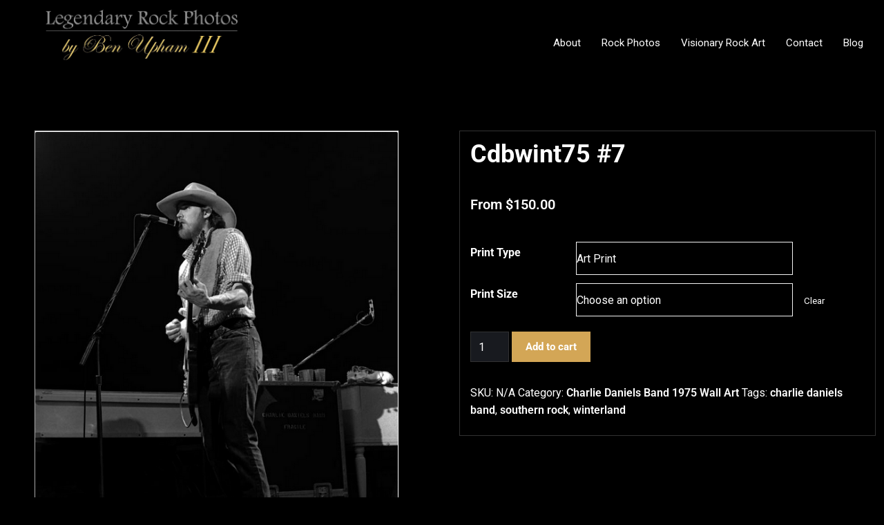

--- FILE ---
content_type: text/html; charset=UTF-8
request_url: https://legendaryrockphotos.com/shop/wall-art/charlie-daniels-band-1975-wall-art/cdbwint75-7/
body_size: 20787
content:
<!DOCTYPE html>
<html lang="en-US" >
    <head>
        <meta charset="UTF-8">
        <meta http-equiv="X-UA-Compatible" content="IE=edge">
        <meta name="viewport" content="width=device-width,initial-scale=1,shrink-to-fit=no">
        <title>Cdbwint75 #7 &#8211; Legendary Rock Photos</title>
    <style>
        .site-title {
            font-size:36px !important;
            font-family:Open Sans !important;
            line-height:39px !important;
        }
       .site-description {
            font-size:20px !important;
            font-family:Open Sans !important;
            line-height:30px !important;
        }

        .navbar .nav > li > a:not(.main-header-btn a) {
            font-size:22px !important;
            font-family:Marcellus !important;
            line-height:30px !important;
        }

        .dropdown-menu .dropdown-item{
            font-size:15px !important;
            font-family:Open Sans !important;
            line-height:30px !important;
        }
    </style>
        <style>
        .section-header  h2:not(.cta-2-title), .contact .section-header h2, .funfact h2.funfact-title {
            font-size:36px !important;
            font-family:Old Standard TT !important;
            line-height:54px !important;
        }

        .section-header .section-subtitle, .testimonial .section-header p, .funfact p.description{
            font-size:24px !important;           
            font-family:Old Standard TT !important;
            line-height:30px !important;
        }
    </style>
    



<style>
    /* Header */

    
    /* Primary Menu */
    
    /* Banner */
    .page-title-section .page-title h1{
        color: #fff !Important;
    }

    /* Breadcrumb */
    
    /* Content */
        body h1 {
            color: #333333 ;
        }
        body .section-header h2:not(.testimonial h2, .funfact h2), body h2:not(.testimonial h2, .funfact h2){
            color: #333333;
        }
        body h3 {
            color: #333333;
        }
        body .entry-header h4 > a:not(.blog-title), body h4, .section-space.contact-detail .contact-area h4,.services h4.entry-title a{
            color: #727272;
        }
        body .blog-author h5, body .comment-detail h5, body h5{
            color: #1c314c;
        }
        .section-header h5.section-subtitle{
            color: #777777;
        }

        body .product-price h5 > a{
            color: #00BFFF;
        }

        body h6, .section-space.contact-detail .contact-area h6 {
            color: #727272;
        }
        p:not(.woocommerce-mini-cart__total, .slider-caption .description, .site-description, .testimonial p, .funfact p,.sidebar p,.footer-sidebar p){
            color: #777777;
        }
   

    /* Sidebar */
    
    /* Footer Widgets */
            .site-footer p {
            color: #fff;
        }
    .custom-logo{width: 390px; height: auto;}
.spice_software_header_btn{ -webkit-border-radius: 0px;border-radius: 0px;}
#content .container{max-width: 1140px;}
#wrapper .site-footer .container{max-width: 1140px;}
</style><meta name='robots' content='max-image-preview:large' />
<link rel='dns-prefetch' href='//fonts.googleapis.com' />
<link rel="alternate" type="application/rss+xml" title="Legendary Rock Photos &raquo; Feed" href="https://legendaryrockphotos.com/feed/" />
<link rel="alternate" type="application/rss+xml" title="Legendary Rock Photos &raquo; Comments Feed" href="https://legendaryrockphotos.com/comments/feed/" />
<link rel="alternate" title="oEmbed (JSON)" type="application/json+oembed" href="https://legendaryrockphotos.com/wp-json/oembed/1.0/embed?url=https%3A%2F%2Flegendaryrockphotos.com%2Fshop%2Fwall-art%2Fcharlie-daniels-band-1975-wall-art%2Fcdbwint75-7%2F" />
<link rel="alternate" title="oEmbed (XML)" type="text/xml+oembed" href="https://legendaryrockphotos.com/wp-json/oembed/1.0/embed?url=https%3A%2F%2Flegendaryrockphotos.com%2Fshop%2Fwall-art%2Fcharlie-daniels-band-1975-wall-art%2Fcdbwint75-7%2F&#038;format=xml" />
<!-- legendaryrockphotos.com is managing ads with Advanced Ads 2.0.16 – https://wpadvancedads.com/ --><script id="legen-ready">
			window.advanced_ads_ready=function(e,a){a=a||"complete";var d=function(e){return"interactive"===a?"loading"!==e:"complete"===e};d(document.readyState)?e():document.addEventListener("readystatechange",(function(a){d(a.target.readyState)&&e()}),{once:"interactive"===a})},window.advanced_ads_ready_queue=window.advanced_ads_ready_queue||[];		</script>
		<style id='wp-img-auto-sizes-contain-inline-css' type='text/css'>
img:is([sizes=auto i],[sizes^="auto," i]){contain-intrinsic-size:3000px 1500px}
/*# sourceURL=wp-img-auto-sizes-contain-inline-css */
</style>
<link rel='stylesheet' id='spice-software-theme-fonts-css' href='https://legendaryrockphotos.com/wp-content/fonts/ba08c87ec695edb54dd62f7b87181b41.css?ver=20201110' type='text/css' media='all' />
<style id='wp-emoji-styles-inline-css' type='text/css'>

	img.wp-smiley, img.emoji {
		display: inline !important;
		border: none !important;
		box-shadow: none !important;
		height: 1em !important;
		width: 1em !important;
		margin: 0 0.07em !important;
		vertical-align: -0.1em !important;
		background: none !important;
		padding: 0 !important;
	}
/*# sourceURL=wp-emoji-styles-inline-css */
</style>
<style id='wp-block-library-inline-css' type='text/css'>
:root{--wp-block-synced-color:#7a00df;--wp-block-synced-color--rgb:122,0,223;--wp-bound-block-color:var(--wp-block-synced-color);--wp-editor-canvas-background:#ddd;--wp-admin-theme-color:#007cba;--wp-admin-theme-color--rgb:0,124,186;--wp-admin-theme-color-darker-10:#006ba1;--wp-admin-theme-color-darker-10--rgb:0,107,160.5;--wp-admin-theme-color-darker-20:#005a87;--wp-admin-theme-color-darker-20--rgb:0,90,135;--wp-admin-border-width-focus:2px}@media (min-resolution:192dpi){:root{--wp-admin-border-width-focus:1.5px}}.wp-element-button{cursor:pointer}:root .has-very-light-gray-background-color{background-color:#eee}:root .has-very-dark-gray-background-color{background-color:#313131}:root .has-very-light-gray-color{color:#eee}:root .has-very-dark-gray-color{color:#313131}:root .has-vivid-green-cyan-to-vivid-cyan-blue-gradient-background{background:linear-gradient(135deg,#00d084,#0693e3)}:root .has-purple-crush-gradient-background{background:linear-gradient(135deg,#34e2e4,#4721fb 50%,#ab1dfe)}:root .has-hazy-dawn-gradient-background{background:linear-gradient(135deg,#faaca8,#dad0ec)}:root .has-subdued-olive-gradient-background{background:linear-gradient(135deg,#fafae1,#67a671)}:root .has-atomic-cream-gradient-background{background:linear-gradient(135deg,#fdd79a,#004a59)}:root .has-nightshade-gradient-background{background:linear-gradient(135deg,#330968,#31cdcf)}:root .has-midnight-gradient-background{background:linear-gradient(135deg,#020381,#2874fc)}:root{--wp--preset--font-size--normal:16px;--wp--preset--font-size--huge:42px}.has-regular-font-size{font-size:1em}.has-larger-font-size{font-size:2.625em}.has-normal-font-size{font-size:var(--wp--preset--font-size--normal)}.has-huge-font-size{font-size:var(--wp--preset--font-size--huge)}.has-text-align-center{text-align:center}.has-text-align-left{text-align:left}.has-text-align-right{text-align:right}.has-fit-text{white-space:nowrap!important}#end-resizable-editor-section{display:none}.aligncenter{clear:both}.items-justified-left{justify-content:flex-start}.items-justified-center{justify-content:center}.items-justified-right{justify-content:flex-end}.items-justified-space-between{justify-content:space-between}.screen-reader-text{border:0;clip-path:inset(50%);height:1px;margin:-1px;overflow:hidden;padding:0;position:absolute;width:1px;word-wrap:normal!important}.screen-reader-text:focus{background-color:#ddd;clip-path:none;color:#444;display:block;font-size:1em;height:auto;left:5px;line-height:normal;padding:15px 23px 14px;text-decoration:none;top:5px;width:auto;z-index:100000}html :where(.has-border-color){border-style:solid}html :where([style*=border-top-color]){border-top-style:solid}html :where([style*=border-right-color]){border-right-style:solid}html :where([style*=border-bottom-color]){border-bottom-style:solid}html :where([style*=border-left-color]){border-left-style:solid}html :where([style*=border-width]){border-style:solid}html :where([style*=border-top-width]){border-top-style:solid}html :where([style*=border-right-width]){border-right-style:solid}html :where([style*=border-bottom-width]){border-bottom-style:solid}html :where([style*=border-left-width]){border-left-style:solid}html :where(img[class*=wp-image-]){height:auto;max-width:100%}:where(figure){margin:0 0 1em}html :where(.is-position-sticky){--wp-admin--admin-bar--position-offset:var(--wp-admin--admin-bar--height,0px)}@media screen and (max-width:600px){html :where(.is-position-sticky){--wp-admin--admin-bar--position-offset:0px}}

/*# sourceURL=wp-block-library-inline-css */
</style><link rel='stylesheet' id='wc-blocks-style-css' href='https://legendaryrockphotos.com/wp-content/plugins/woocommerce/assets/client/blocks/wc-blocks.css?ver=wc-10.4.3' type='text/css' media='all' />
<style id='global-styles-inline-css' type='text/css'>
:root{--wp--preset--aspect-ratio--square: 1;--wp--preset--aspect-ratio--4-3: 4/3;--wp--preset--aspect-ratio--3-4: 3/4;--wp--preset--aspect-ratio--3-2: 3/2;--wp--preset--aspect-ratio--2-3: 2/3;--wp--preset--aspect-ratio--16-9: 16/9;--wp--preset--aspect-ratio--9-16: 9/16;--wp--preset--color--black: #000000;--wp--preset--color--cyan-bluish-gray: #abb8c3;--wp--preset--color--white: #ffffff;--wp--preset--color--pale-pink: #f78da7;--wp--preset--color--vivid-red: #cf2e2e;--wp--preset--color--luminous-vivid-orange: #ff6900;--wp--preset--color--luminous-vivid-amber: #fcb900;--wp--preset--color--light-green-cyan: #7bdcb5;--wp--preset--color--vivid-green-cyan: #00d084;--wp--preset--color--pale-cyan-blue: #8ed1fc;--wp--preset--color--vivid-cyan-blue: #0693e3;--wp--preset--color--vivid-purple: #9b51e0;--wp--preset--gradient--vivid-cyan-blue-to-vivid-purple: linear-gradient(135deg,rgb(6,147,227) 0%,rgb(155,81,224) 100%);--wp--preset--gradient--light-green-cyan-to-vivid-green-cyan: linear-gradient(135deg,rgb(122,220,180) 0%,rgb(0,208,130) 100%);--wp--preset--gradient--luminous-vivid-amber-to-luminous-vivid-orange: linear-gradient(135deg,rgb(252,185,0) 0%,rgb(255,105,0) 100%);--wp--preset--gradient--luminous-vivid-orange-to-vivid-red: linear-gradient(135deg,rgb(255,105,0) 0%,rgb(207,46,46) 100%);--wp--preset--gradient--very-light-gray-to-cyan-bluish-gray: linear-gradient(135deg,rgb(238,238,238) 0%,rgb(169,184,195) 100%);--wp--preset--gradient--cool-to-warm-spectrum: linear-gradient(135deg,rgb(74,234,220) 0%,rgb(151,120,209) 20%,rgb(207,42,186) 40%,rgb(238,44,130) 60%,rgb(251,105,98) 80%,rgb(254,248,76) 100%);--wp--preset--gradient--blush-light-purple: linear-gradient(135deg,rgb(255,206,236) 0%,rgb(152,150,240) 100%);--wp--preset--gradient--blush-bordeaux: linear-gradient(135deg,rgb(254,205,165) 0%,rgb(254,45,45) 50%,rgb(107,0,62) 100%);--wp--preset--gradient--luminous-dusk: linear-gradient(135deg,rgb(255,203,112) 0%,rgb(199,81,192) 50%,rgb(65,88,208) 100%);--wp--preset--gradient--pale-ocean: linear-gradient(135deg,rgb(255,245,203) 0%,rgb(182,227,212) 50%,rgb(51,167,181) 100%);--wp--preset--gradient--electric-grass: linear-gradient(135deg,rgb(202,248,128) 0%,rgb(113,206,126) 100%);--wp--preset--gradient--midnight: linear-gradient(135deg,rgb(2,3,129) 0%,rgb(40,116,252) 100%);--wp--preset--font-size--small: 13px;--wp--preset--font-size--medium: 20px;--wp--preset--font-size--large: 36px;--wp--preset--font-size--x-large: 42px;--wp--preset--spacing--20: 0.44rem;--wp--preset--spacing--30: 0.67rem;--wp--preset--spacing--40: 1rem;--wp--preset--spacing--50: 1.5rem;--wp--preset--spacing--60: 2.25rem;--wp--preset--spacing--70: 3.38rem;--wp--preset--spacing--80: 5.06rem;--wp--preset--shadow--natural: 6px 6px 9px rgba(0, 0, 0, 0.2);--wp--preset--shadow--deep: 12px 12px 50px rgba(0, 0, 0, 0.4);--wp--preset--shadow--sharp: 6px 6px 0px rgba(0, 0, 0, 0.2);--wp--preset--shadow--outlined: 6px 6px 0px -3px rgb(255, 255, 255), 6px 6px rgb(0, 0, 0);--wp--preset--shadow--crisp: 6px 6px 0px rgb(0, 0, 0);}:where(.is-layout-flex){gap: 0.5em;}:where(.is-layout-grid){gap: 0.5em;}body .is-layout-flex{display: flex;}.is-layout-flex{flex-wrap: wrap;align-items: center;}.is-layout-flex > :is(*, div){margin: 0;}body .is-layout-grid{display: grid;}.is-layout-grid > :is(*, div){margin: 0;}:where(.wp-block-columns.is-layout-flex){gap: 2em;}:where(.wp-block-columns.is-layout-grid){gap: 2em;}:where(.wp-block-post-template.is-layout-flex){gap: 1.25em;}:where(.wp-block-post-template.is-layout-grid){gap: 1.25em;}.has-black-color{color: var(--wp--preset--color--black) !important;}.has-cyan-bluish-gray-color{color: var(--wp--preset--color--cyan-bluish-gray) !important;}.has-white-color{color: var(--wp--preset--color--white) !important;}.has-pale-pink-color{color: var(--wp--preset--color--pale-pink) !important;}.has-vivid-red-color{color: var(--wp--preset--color--vivid-red) !important;}.has-luminous-vivid-orange-color{color: var(--wp--preset--color--luminous-vivid-orange) !important;}.has-luminous-vivid-amber-color{color: var(--wp--preset--color--luminous-vivid-amber) !important;}.has-light-green-cyan-color{color: var(--wp--preset--color--light-green-cyan) !important;}.has-vivid-green-cyan-color{color: var(--wp--preset--color--vivid-green-cyan) !important;}.has-pale-cyan-blue-color{color: var(--wp--preset--color--pale-cyan-blue) !important;}.has-vivid-cyan-blue-color{color: var(--wp--preset--color--vivid-cyan-blue) !important;}.has-vivid-purple-color{color: var(--wp--preset--color--vivid-purple) !important;}.has-black-background-color{background-color: var(--wp--preset--color--black) !important;}.has-cyan-bluish-gray-background-color{background-color: var(--wp--preset--color--cyan-bluish-gray) !important;}.has-white-background-color{background-color: var(--wp--preset--color--white) !important;}.has-pale-pink-background-color{background-color: var(--wp--preset--color--pale-pink) !important;}.has-vivid-red-background-color{background-color: var(--wp--preset--color--vivid-red) !important;}.has-luminous-vivid-orange-background-color{background-color: var(--wp--preset--color--luminous-vivid-orange) !important;}.has-luminous-vivid-amber-background-color{background-color: var(--wp--preset--color--luminous-vivid-amber) !important;}.has-light-green-cyan-background-color{background-color: var(--wp--preset--color--light-green-cyan) !important;}.has-vivid-green-cyan-background-color{background-color: var(--wp--preset--color--vivid-green-cyan) !important;}.has-pale-cyan-blue-background-color{background-color: var(--wp--preset--color--pale-cyan-blue) !important;}.has-vivid-cyan-blue-background-color{background-color: var(--wp--preset--color--vivid-cyan-blue) !important;}.has-vivid-purple-background-color{background-color: var(--wp--preset--color--vivid-purple) !important;}.has-black-border-color{border-color: var(--wp--preset--color--black) !important;}.has-cyan-bluish-gray-border-color{border-color: var(--wp--preset--color--cyan-bluish-gray) !important;}.has-white-border-color{border-color: var(--wp--preset--color--white) !important;}.has-pale-pink-border-color{border-color: var(--wp--preset--color--pale-pink) !important;}.has-vivid-red-border-color{border-color: var(--wp--preset--color--vivid-red) !important;}.has-luminous-vivid-orange-border-color{border-color: var(--wp--preset--color--luminous-vivid-orange) !important;}.has-luminous-vivid-amber-border-color{border-color: var(--wp--preset--color--luminous-vivid-amber) !important;}.has-light-green-cyan-border-color{border-color: var(--wp--preset--color--light-green-cyan) !important;}.has-vivid-green-cyan-border-color{border-color: var(--wp--preset--color--vivid-green-cyan) !important;}.has-pale-cyan-blue-border-color{border-color: var(--wp--preset--color--pale-cyan-blue) !important;}.has-vivid-cyan-blue-border-color{border-color: var(--wp--preset--color--vivid-cyan-blue) !important;}.has-vivid-purple-border-color{border-color: var(--wp--preset--color--vivid-purple) !important;}.has-vivid-cyan-blue-to-vivid-purple-gradient-background{background: var(--wp--preset--gradient--vivid-cyan-blue-to-vivid-purple) !important;}.has-light-green-cyan-to-vivid-green-cyan-gradient-background{background: var(--wp--preset--gradient--light-green-cyan-to-vivid-green-cyan) !important;}.has-luminous-vivid-amber-to-luminous-vivid-orange-gradient-background{background: var(--wp--preset--gradient--luminous-vivid-amber-to-luminous-vivid-orange) !important;}.has-luminous-vivid-orange-to-vivid-red-gradient-background{background: var(--wp--preset--gradient--luminous-vivid-orange-to-vivid-red) !important;}.has-very-light-gray-to-cyan-bluish-gray-gradient-background{background: var(--wp--preset--gradient--very-light-gray-to-cyan-bluish-gray) !important;}.has-cool-to-warm-spectrum-gradient-background{background: var(--wp--preset--gradient--cool-to-warm-spectrum) !important;}.has-blush-light-purple-gradient-background{background: var(--wp--preset--gradient--blush-light-purple) !important;}.has-blush-bordeaux-gradient-background{background: var(--wp--preset--gradient--blush-bordeaux) !important;}.has-luminous-dusk-gradient-background{background: var(--wp--preset--gradient--luminous-dusk) !important;}.has-pale-ocean-gradient-background{background: var(--wp--preset--gradient--pale-ocean) !important;}.has-electric-grass-gradient-background{background: var(--wp--preset--gradient--electric-grass) !important;}.has-midnight-gradient-background{background: var(--wp--preset--gradient--midnight) !important;}.has-small-font-size{font-size: var(--wp--preset--font-size--small) !important;}.has-medium-font-size{font-size: var(--wp--preset--font-size--medium) !important;}.has-large-font-size{font-size: var(--wp--preset--font-size--large) !important;}.has-x-large-font-size{font-size: var(--wp--preset--font-size--x-large) !important;}
/*# sourceURL=global-styles-inline-css */
</style>

<style id='classic-theme-styles-inline-css' type='text/css'>
/*! This file is auto-generated */
.wp-block-button__link{color:#fff;background-color:#32373c;border-radius:9999px;box-shadow:none;text-decoration:none;padding:calc(.667em + 2px) calc(1.333em + 2px);font-size:1.125em}.wp-block-file__button{background:#32373c;color:#fff;text-decoration:none}
/*# sourceURL=/wp-includes/css/classic-themes.min.css */
</style>
<link rel='stylesheet' id='wp-components-css' href='https://legendaryrockphotos.com/wp-includes/css/dist/components/style.min.css?ver=6.9' type='text/css' media='all' />
<link rel='stylesheet' id='wp-preferences-css' href='https://legendaryrockphotos.com/wp-includes/css/dist/preferences/style.min.css?ver=6.9' type='text/css' media='all' />
<link rel='stylesheet' id='wp-block-editor-css' href='https://legendaryrockphotos.com/wp-includes/css/dist/block-editor/style.min.css?ver=6.9' type='text/css' media='all' />
<link rel='stylesheet' id='wp-reusable-blocks-css' href='https://legendaryrockphotos.com/wp-includes/css/dist/reusable-blocks/style.min.css?ver=6.9' type='text/css' media='all' />
<link rel='stylesheet' id='wp-patterns-css' href='https://legendaryrockphotos.com/wp-includes/css/dist/patterns/style.min.css?ver=6.9' type='text/css' media='all' />
<link rel='stylesheet' id='wp-editor-css' href='https://legendaryrockphotos.com/wp-includes/css/dist/editor/style.min.css?ver=6.9' type='text/css' media='all' />
<link rel='stylesheet' id='blocks-twoj-slideshow-style-css-css' href='https://legendaryrockphotos.com/wp-content/plugins/2j-slideshow/inc/addons/block/dist/blocks.style.build.css?ver=1.3.53' type='text/css' media='all' />
<link rel='stylesheet' id='contact-form-7-css' href='https://legendaryrockphotos.com/wp-content/plugins/contact-form-7/includes/css/styles.css?ver=6.1.4' type='text/css' media='all' />
<link rel='stylesheet' id='wpa-css-css' href='https://legendaryrockphotos.com/wp-content/plugins/honeypot/includes/css/wpa.css?ver=2.3.04' type='text/css' media='all' />
<link rel='stylesheet' id='sps-font-awesome-css' href='https://legendaryrockphotos.com/wp-content/plugins/spice-post-slider/assets/css/font-awesome/css/all.min.css?ver=5.15.4' type='text/css' media='all' />
<link rel='stylesheet' id='sps-owl-css' href='https://legendaryrockphotos.com/wp-content/plugins/spice-post-slider/assets/css/owl.carousel.css?ver=2.2.1' type='text/css' media='all' />
<link rel='stylesheet' id='sps-front-css' href='https://legendaryrockphotos.com/wp-content/plugins/spice-post-slider/assets/css/front.css?ver=2.2.1' type='text/css' media='all' />
<link rel='stylesheet' id='sps-google-fonts-css' href='//fonts.googleapis.com/css?family=ABeeZee%7CAbel%7CAbril+Fatface%7CAclonica%7CAcme%7CActor%7CAdamina%7CAdvent+Pro%7CAguafina+Script%7CAkronim%7CAladin%7CAldrich%7CAlef%7CAlegreya%7CAlegreya+SC%7CAlegreya+Sans%7CAlegreya+Sans+SC%7CAlex+Brush%7CAlfa+Slab+One%7CAlice%7CAlike%7CAlike+Angular%7CAllan%7CAllerta%7CAllerta+Stencil%7CAllura%7CAlmendra%7CAlmendra+Display%7CAlmendra+SC%7CAmarante%7CAmaranth%7CAmatic+SC%7CAmatica+SC%7CAmethysta%7CAmiko%7CAmiri%7CAmita%7CAnaheim%7CAndada%7CAndika%7CAngkor%7CAnnie+Use+Your+Telescope%7CAnonymous+Pro%7CAntic%7CAntic+Didone%7CAntic+Slab%7CAnton%7CArapey%7CArbutus%7CArbutus+Slab%7CArchitects+Daughter%7CArchivo+Black%7CArchivo+Narrow%7CAref+Ruqaa%7CArima+Madurai%7CArimo%7CArizonia%7CArmata%7CArtifika%7CArvo%7CArya%7CAsap%7CAsar%7CAsset%7CAssistant%7CAstloch%7CAsul%7CAthiti%7CAtma%7CAtomic+Age%7CAubrey%7CAudiowide%7CAutour+One%7CAverage%7CAverage+Sans%7CAveria+Gruesa+Libre%7CAveria+Libre%7CAveria+Sans+Libre%7CAveria+Serif+Libre%7CBad+Script%7CBaloo%7CBaloo+Bhai%7CBaloo+Da%7CBaloo+Thambi%7CBalthazar%7CBangers%7CBasic%7CBattambang%7CBaumans%7CBayon%7CBelgrano%7CBelleza%7CBenchNine%7CBentham%7CBerkshire+Swash%7CBevan%7CBigelow+Rules%7CBigshot+One%7CBilbo%7CBilbo+Swash+Caps%7CBioRhyme%7CBioRhyme+Expanded%7CBiryani%7CBitter%7CBlack+Ops+One%7CBokor%7CBonbon%7CBoogaloo%7CBowlby+One%7CBowlby+One+SC%7CBrawler%7CBree+Serif%7CBubblegum+Sans%7CBubbler+One%7CBuda%7CBuenard%7CBungee%7CBungee+Hairline%7CBungee+Inline%7CBungee+Outline%7CBungee+Shade%7CButcherman%7CButterfly+Kids%7CCabin%7CCabin+Condensed%7CCabin+Sketch%7CCaesar+Dressing%7CCagliostro%7CCairo%7CCalligraffitti%7CCambay%7CCambo%7CCandal%7CCantarell%7CCantata+One%7CCantora+One%7CCapriola%7CCardo%7CCarme%7CCarrois+Gothic%7CCarrois+Gothic+SC%7CCarter+One%7CCatamaran%7CCaudex%7CCaveat%7CCaveat+Brush%7CCedarville+Cursive%7CCeviche+One%7CChanga%7CChanga+One%7CChango%7CChathura%7CChau+Philomene+One%7CChela+One%7CChelsea+Market%7CChenla%7CCherry+Cream+Soda%7CCherry+Swash%7CChewy%7CChicle%7CChivo%7CChonburi%7CCinzel%7CCinzel+Decorative%7CClicker+Script%7CCoda%7CCoda+Caption%7CCodystar%7CCoiny%7CCombo%7CComfortaa%7CComing+Soon%7CConcert+One%7CCondiment%7CContent%7CContrail+One%7CConvergence%7CCookie%7CCopse%7CCorben%7CCormorant%7CCormorant+Garamond%7CCormorant+Infant%7CCormorant+SC%7CCormorant+Unicase%7CCormorant+Upright%7CCourgette%7CCousine%7CCoustard%7CCovered+By+Your+Grace%7CCrafty+Girls%7CCreepster%7CCrete+Round%7CCrimson+Text%7CCroissant+One%7CCrushed%7CCuprum%7CCutive%7CCutive+Mono%7CDamion%7CDancing+Script%7CDangrek%7CDavid+Libre%7CDawning+of+a+New+Day%7CDays+One%7CDekko%7CDelius%7CDelius+Swash+Caps%7CDelius+Unicase%7CDella+Respira%7CDenk+One%7CDevonshire%7CDhurjati%7CDidact+Gothic%7CDiplomata%7CDiplomata+SC%7CDomine%7CDonegal+One%7CDoppio+One%7CDorsa%7CDosis%7CDr+Sugiyama%7CDroid+Sans%7CDroid+Sans+Mono%7CDroid+Serif%7CDuru+Sans%7CDynalight%7CEB+Garamond%7CEagle+Lake%7CEater%7CEconomica%7CEczar%7CEk+Mukta%7CEl+Messiri%7CElectrolize%7CElsie%7CElsie+Swash+Caps%7CEmblema+One%7CEmilys+Candy%7CEngagement%7CEnglebert%7CEnriqueta%7CErica+One%7CEsteban%7CEuphoria+Script%7CEwert%7CExo%7CExo+2%7CExpletus+Sans%7CFanwood+Text%7CFarsan%7CFascinate%7CFascinate+Inline%7CFaster+One%7CFasthand%7CFauna+One%7CFederant%7CFedero%7CFelipa%7CFenix%7CFinger+Paint%7CFira+Mono%7CFira+Sans%7CFjalla+One%7CFjord+One%7CFlamenco%7CFlavors%7CFondamento%7CFontdiner+Swanky%7CForum%7CFrancois+One%7CFrank+Ruhl+Libre%7CFreckle+Face%7CFredericka+the+Great%7CFredoka+One%7CFreehand%7CFresca%7CFrijole%7CFruktur%7CFugaz+One%7CGFS+Didot%7CGFS+Neohellenic%7CGabriela%7CGafata%7CGalada%7CGaldeano%7CGalindo%7CGentium+Basic%7CGentium+Book+Basic%7CGeo%7CGeostar%7CGeostar+Fill%7CGermania+One%7CGidugu%7CGilda+Display%7CGive+You+Glory%7CGlass+Antiqua%7CGlegoo%7CGloria+Hallelujah%7CGoblin+One%7CGochi+Hand%7CGorditas%7CGoudy+Bookletter+1911%7CGraduate%7CGrand+Hotel%7CGravitas+One%7CGreat+Vibes%7CGriffy%7CGruppo%7CGudea%7CGurajada%7CHabibi%7CHalant%7CHammersmith+One%7CHanalei%7CHanalei+Fill%7CHandlee%7CHanuman%7CHappy+Monkey%7CHarmattan%7CHeadland+One%7CHeebo%7CHenny+Penny%7CHerr+Von+Muellerhoff%7CHind%7CHind+Guntur%7CHind+Madurai%7CHind+Siliguri%7CHind+Vadodara%7CHoltwood+One+SC%7CHomemade+Apple%7CHomenaje%7CIM+Fell+DW+Pica%7CIM+Fell+DW+Pica+SC%7CIM+Fell+Double+Pica%7CIM+Fell+Double+Pica+SC%7CIM+Fell+English%7CIM+Fell+English+SC%7CIM+Fell+French+Canon%7CIM+Fell+French+Canon+SC%7CIM+Fell+Great+Primer%7CIM+Fell+Great+Primer+SC%7CIceberg%7CIceland%7CImprima%7CInconsolata%7CInder%7CIndie+Flower%7CInika%7CInknut+Antiqua%7CIrish+Grover%7CIstok+Web%7CItaliana%7CItalianno%7CItim%7CJacques+Francois%7CJacques+Francois+Shadow%7CJaldi%7CJim+Nightshade%7CJockey+One%7CJolly+Lodger%7CJomhuria%7CJosefin+Sans%7CJosefin+Slab%7CJoti+One%7CJudson%7CJulee%7CJulius+Sans+One%7CJunge%7CJura%7CJust+Another+Hand%7CJust+Me+Again+Down+Here%7CKadwa%7CKalam%7CKameron%7CKanit%7CKantumruy%7CKarla%7CKarma%7CKatibeh%7CKaushan+Script%7CKavivanar%7CKavoon%7CKdam+Thmor%7CKeania+One%7CKelly+Slab%7CKenia%7CKhand%7CKhmer%7CKhula%7CKite+One%7CKnewave%7CKotta+One%7CKoulen%7CKranky%7CKreon%7CKristi%7CKrona+One%7CKumar+One%7CKumar+One+Outline%7CKurale%7CLa+Belle+Aurore%7CLaila%7CLakki+Reddy%7CLalezar%7CLancelot%7CLateef%7CLato%7CLeague+Script%7CLeckerli+One%7CLedger%7CLekton%7CLemon%7CLemonada%7CLibre+Baskerville%7CLibre+Franklin%7CLife+Savers%7CLilita+One%7CLily+Script+One%7CLimelight%7CLinden+Hill%7CLobster%7CLobster+Two%7CLondrina+Outline%7CLondrina+Shadow%7CLondrina+Sketch%7CLondrina+Solid%7CLora%7CLove+Ya+Like+A+Sister%7CLoved+by+the+King%7CLovers+Quarrel%7CLuckiest+Guy%7CLusitana%7CLustria%7CMacondo%7CMacondo+Swash+Caps%7CMada%7CMagra%7CMaiden+Orange%7CMaitree%7CMako%7CMallanna%7CMandali%7CMarcellus%7CMarcellus+SC%7CMarck+Script%7CMargarine%7CMarko+One%7CMarmelad%7CMartel%7CMartel+Sans%7CMarvel%7CMate%7CMate+SC%7CMaven+Pro%7CMcLaren%7CMeddon%7CMedievalSharp%7CMedula+One%7CMeera+Inimai%7CMegrim%7CMeie+Script%7CMerienda%7CMerienda+One%7CMerriweather%7CMerriweather+Sans%7CMetal%7CMetal+Mania%7CMetrophobic%7CMichroma%7CMilonga%7CMiltonian%7CMiltonian+Tattoo%7CMiniver%7CMiriam+Libre%7CMirza%7CMiss+Fajardose%7CMitr%7CModak%7CModern+Antiqua%7CMogra%7CMolengo%7CMolle%7CMonda%7CMonofett%7CMonoton%7CMonsieur+La+Doulaise%7CMontaga%7CMontez%7CMontserrat%7CMontserrat+Alternates%7CMontserrat+Subrayada%7CMoul%7CMoulpali%7CMountains+of+Christmas%7CMouse+Memoirs%7CMr+Bedfort%7CMr+Dafoe%7CMr+De+Haviland%7CMrs+Saint+Delafield%7CMrs+Sheppards%7CMukta+Vaani%7CMuli%7CMystery+Quest%7CNTR%7CNeucha%7CNeuton%7CNew+Rocker%7CNews+Cycle%7CNiconne%7CNixie+One%7CNobile%7CNokora%7CNorican%7CNosifer%7CNothing+You+Could+Do%7CNoticia+Text%7CNoto+Sans%7CNoto+Serif%7CNova+Cut%7CNova+Flat%7CNova+Mono%7CNova+Oval%7CNova+Round%7CNova+Script%7CNova+Slim%7CNova+Square%7CNumans%7CNunito%7CNunito+Sans%7COutfit%7COdor+Mean+Chey%7COffside%7COld+Standard+TT%7COldenburg%7COleo+Script%7COleo+Script+Swash+Caps%7COpen+Sans%7COpen+Sans+Condensed%7COranienbaum%7COrbitron%7COregano%7COrienta%7COriginal+Surfer%7COswald%7COver+the+Rainbow%7COverlock%7COverlock+SC%7COvo%7COxygen%7COxygen+Mono%7CPT+Mono%7CPT+Sans%7CPT+Sans+Caption%7CPT+Sans+Narrow%7CPT+Serif%7CPT+Serif+Caption%7CPacifico%7CPalanquin%7CPalanquin+Dark%7CPaprika%7CParisienne%7CPassero+One%7CPassion+One%7CPathway+Gothic+One%7CPatrick+Hand%7CPatrick+Hand+SC%7CPattaya%7CPatua+One%7CPavanam%7CPaytone+One%7CPeddana%7CPeralta%7CPermanent+Marker%7CPetit+Formal+Script%7CPetrona%7CPhilosopher%7CPiedra%7CPinyon+Script%7CPirata+One%7CPlaster%7CPlay%7CPlayball%7CPlayfair+Display%7CPlayfair+Display+SC%7CPodkova%7CPoiret+One%7CPoller+One%7CPoly%7CPompiere%7CPontano+Sans%7CPoppins%7CPort+Lligat+Sans%7CPort+Lligat+Slab%7CPragati+Narrow%7CPrata%7CPreahvihear%7CPress+Start+2P%7CPridi%7CPrincess+Sofia%7CProciono%7CPrompt%7CProsto+One%7CProza+Libre%7CPuritan%7CPurple+Purse%7CQuando%7CQuantico%7CQuattrocento%7CQuattrocento+Sans%7CQuestrial%7CQuicksand%7CQuintessential%7CQwigley%7CRacing+Sans+One%7CRadley%7CRajdhani%7CRakkas%7CRaleway%7CRaleway+Dots%7CRamabhadra%7CRamaraja%7CRambla%7CRammetto+One%7CRanchers%7CRancho%7CRanga%7CRasa%7CRationale%7CRedressed%7CReem+Kufi%7CReenie+Beanie%7CRevalia%7CRhodium+Libre%7CRibeye%7CRibeye+Marrow%7CRighteous%7CRisque%7CRoboto%7CRoboto+Condensed%7CRoboto+Mono%7CRoboto+Slab%7CRochester%7CRock+Salt%7CRokkitt%7CRomanesco%7CRopa+Sans%7CRosario%7CRosarivo%7CRouge+Script%7CRozha+One%7CRubik%7CRubik+Mono+One%7CRubik+One%7CRuda%7CRufina%7CRuge+Boogie%7CRuluko%7CRum+Raisin%7CRuslan+Display%7CRuthie%7CRye%7CSacramento%7CSahitya%7CSail%7CSalsa%7CSanchez%7CSancreek%7CSansita+One%7CSarala%7CSarina%7CSarpanch%7CSatisfy%7CScada%7CScheherazade%7CSchoolbell%7CScope+One%7CSeaweed+Script%7CSecular+One%7CSen%7CSevillana%7CSeymour+One%7CShadows+Into+Light%7CShadows+Into+Light+Two%7CShanti%7CShare%7CShare+Tech%7CShare+Tech+Mono%7CShojumaru%7CShort+Stack%7CShrikhand%7CSiemreap%7CSigmar+One%7CSignika%7CSignika+Negative%7CSimonetta%7CSintony%7CSirin+Stencil%7CSix+Caps%7CSkranji%7CSlabo+13px%7CSlabo+27px%7CSlackey%7CSmokum%7CSmythe%7CSniglet%7CSnippet%7CSnowburst+One%7CSofadi+One%7CSofia%7CSonsie+One%7CSorts+Mill+Goudy%7CSource+Code+Pro%7CSource+Sans+Pro%7CSource+Serif+Pro%7CSpace+Mono%7CSpecial+Elite%7CSpicy+Rice%7CSpinnaker%7CSpirax%7CSquada+One%7CSree+Krushnadevaraya%7CSriracha%7CStalemate%7CStalinist+One%7CStardos+Stencil%7CStint+Ultra+Condensed%7CStint+Ultra+Expanded%7CStoke%7CStrait%7CSue+Ellen+Francisco%7CSuez+One%7CSumana%7CSunshiney%7CSupermercado+One%7CSura%7CSuranna%7CSuravaram%7CSuwannaphum%7CSwanky+and+Moo+Moo%7CSyncopate%7CTangerine%7CTaprom%7CTauri%7CTaviraj%7CTeko%7CTelex%7CTenali+Ramakrishna%7CTenor+Sans%7CText+Me+One%7CThe+Girl+Next+Door%7CTienne%7CTillana%7CTimmana%7CTinos%7CTitan+One%7CTitillium+Web%7CTrade+Winds%7CTrirong%7CTrocchi%7CTrochut%7CTrykker%7CTulpen+One%7CUbuntu%7CUbuntu+Condensed%7CUbuntu+Mono%7CUltra%7CUncial+Antiqua%7CUnderdog%7CUnica+One%7CUnifrakturCook%7CUnifrakturMaguntia%7CUnkempt%7CUnlock%7CUnna%7CVT323%7CVampiro+One%7CVarela%7CVarela+Round%7CVast+Shadow%7CVesper+Libre%7CVibur%7CVidaloka%7CViga%7CVoces%7CVolkhov%7CVollkorn%7CVoltaire%7CWaiting+for+the+Sunrise%7CWallpoet%7CWalter+Turncoat%7CWarnes%7CWellfleet%7CWendy+One%7CWire+One%7CWork+Sans%7CYanone+Kaffeesatz%7CYantramanav%7CYatra+One%7CYellowtail%7CYeseva+One%7CYesteryear%7CYrsa%7CZeyada&#038;subset=latin%2Clatin-ext&#038;ver=2.2.1' type='text/css' media='all' />
<link rel='stylesheet' id='photoswipe-css' href='https://legendaryrockphotos.com/wp-content/plugins/woocommerce/assets/css/photoswipe/photoswipe.min.css?ver=10.4.3' type='text/css' media='all' />
<link rel='stylesheet' id='photoswipe-default-skin-css' href='https://legendaryrockphotos.com/wp-content/plugins/woocommerce/assets/css/photoswipe/default-skin/default-skin.min.css?ver=10.4.3' type='text/css' media='all' />
<link rel='stylesheet' id='woocommerce-layout-css' href='https://legendaryrockphotos.com/wp-content/plugins/woocommerce/assets/css/woocommerce-layout.css?ver=10.4.3' type='text/css' media='all' />
<link rel='stylesheet' id='woocommerce-smallscreen-css' href='https://legendaryrockphotos.com/wp-content/plugins/woocommerce/assets/css/woocommerce-smallscreen.css?ver=10.4.3' type='text/css' media='only screen and (max-width: 768px)' />
<link rel='stylesheet' id='woocommerce-general-css' href='https://legendaryrockphotos.com/wp-content/plugins/woocommerce/assets/css/woocommerce.css?ver=10.4.3' type='text/css' media='all' />
<style id='woocommerce-inline-inline-css' type='text/css'>
.woocommerce form .form-row .required { visibility: visible; }
/*# sourceURL=woocommerce-inline-inline-css */
</style>
<link rel='stylesheet' id='vpd-public-css' href='https://legendaryrockphotos.com/wp-content/plugins/variation-price-display/public/css/public.min.css?ver=1.4.0' type='text/css' media='all' />
<link rel='stylesheet' id='bootstrap-css' href='https://legendaryrockphotos.com/wp-content/themes/spice-software/assets/css/bootstrap.min.css?ver=5.3.6' type='text/css' media='all' />
<link rel='stylesheet' id='spice-software-style-css' href='https://legendaryrockphotos.com/wp-content/themes/spice-software-dark/style.css?ver=6.9' type='text/css' media='all' />
<link rel='stylesheet' id='jquery-starrtment-css' href='https://legendaryrockphotos.com/wp-content/themes/spice-software/assets/css/jquery.smartmenus.bootstrap-4.css?ver=6.9' type='text/css' media='all' />
<link rel='stylesheet' id='owl-css' href='https://legendaryrockphotos.com/wp-content/themes/spice-software/assets/css/owl.carousel.css?ver=6.9' type='text/css' media='all' />
<link rel='stylesheet' id='spice-software-font-awesome-css' href='https://legendaryrockphotos.com/wp-content/themes/spice-software/assets/css/font-awesome/css/all.min.css?ver=6.9' type='text/css' media='all' />
<link rel='stylesheet' id='spice-softwarep-default-css' href='https://legendaryrockphotos.com/wp-content/themes/spice-software/assets/css/default.css?ver=6.9' type='text/css' media='all' />
<link rel='stylesheet' id='spice-software-dark-parent-style-css' href='https://legendaryrockphotos.com/wp-content/themes/spice-software/style.css?ver=6.9' type='text/css' media='all' />
<link rel='stylesheet' id='spice-software-dark-default-style-css' href='https://legendaryrockphotos.com/wp-content/themes/spice-software-dark/assets/css/default.css?ver=6.9' type='text/css' media='all' />
<link rel='stylesheet' id='spice-software-dark-css-css' href='https://legendaryrockphotos.com/wp-content/themes/spice-software-dark/assets/css/dark.css?ver=6.9' type='text/css' media='all' />
<script type="text/javascript" src="https://legendaryrockphotos.com/wp-includes/js/jquery/jquery.min.js?ver=3.7.1" id="jquery-core-js"></script>
<script type="text/javascript" src="https://legendaryrockphotos.com/wp-includes/js/jquery/jquery-migrate.min.js?ver=3.4.1" id="jquery-migrate-js"></script>
<script type="text/javascript" src="https://legendaryrockphotos.com/wp-content/plugins/woocommerce/assets/js/jquery-blockui/jquery.blockUI.min.js?ver=2.7.0-wc.10.4.3" id="wc-jquery-blockui-js" defer="defer" data-wp-strategy="defer"></script>
<script type="text/javascript" id="wc-add-to-cart-js-extra">
/* <![CDATA[ */
var wc_add_to_cart_params = {"ajax_url":"/wp-admin/admin-ajax.php","wc_ajax_url":"/?wc-ajax=%%endpoint%%","i18n_view_cart":"View cart","cart_url":"https://legendaryrockphotos.com/cart/","is_cart":"","cart_redirect_after_add":"no"};
//# sourceURL=wc-add-to-cart-js-extra
/* ]]> */
</script>
<script type="text/javascript" src="https://legendaryrockphotos.com/wp-content/plugins/woocommerce/assets/js/frontend/add-to-cart.min.js?ver=10.4.3" id="wc-add-to-cart-js" defer="defer" data-wp-strategy="defer"></script>
<script type="text/javascript" src="https://legendaryrockphotos.com/wp-content/plugins/woocommerce/assets/js/zoom/jquery.zoom.min.js?ver=1.7.21-wc.10.4.3" id="wc-zoom-js" defer="defer" data-wp-strategy="defer"></script>
<script type="text/javascript" src="https://legendaryrockphotos.com/wp-content/plugins/woocommerce/assets/js/flexslider/jquery.flexslider.min.js?ver=2.7.2-wc.10.4.3" id="wc-flexslider-js" defer="defer" data-wp-strategy="defer"></script>
<script type="text/javascript" src="https://legendaryrockphotos.com/wp-content/plugins/woocommerce/assets/js/photoswipe/photoswipe.min.js?ver=4.1.1-wc.10.4.3" id="wc-photoswipe-js" defer="defer" data-wp-strategy="defer"></script>
<script type="text/javascript" src="https://legendaryrockphotos.com/wp-content/plugins/woocommerce/assets/js/photoswipe/photoswipe-ui-default.min.js?ver=4.1.1-wc.10.4.3" id="wc-photoswipe-ui-default-js" defer="defer" data-wp-strategy="defer"></script>
<script type="text/javascript" id="wc-single-product-js-extra">
/* <![CDATA[ */
var wc_single_product_params = {"i18n_required_rating_text":"Please select a rating","i18n_rating_options":["1 of 5 stars","2 of 5 stars","3 of 5 stars","4 of 5 stars","5 of 5 stars"],"i18n_product_gallery_trigger_text":"View full-screen image gallery","review_rating_required":"yes","flexslider":{"rtl":false,"animation":"slide","smoothHeight":true,"directionNav":false,"controlNav":"thumbnails","slideshow":false,"animationSpeed":500,"animationLoop":false,"allowOneSlide":false},"zoom_enabled":"1","zoom_options":[],"photoswipe_enabled":"1","photoswipe_options":{"shareEl":false,"closeOnScroll":false,"history":false,"hideAnimationDuration":0,"showAnimationDuration":0},"flexslider_enabled":"1"};
//# sourceURL=wc-single-product-js-extra
/* ]]> */
</script>
<script type="text/javascript" src="https://legendaryrockphotos.com/wp-content/plugins/woocommerce/assets/js/frontend/single-product.min.js?ver=10.4.3" id="wc-single-product-js" defer="defer" data-wp-strategy="defer"></script>
<script type="text/javascript" src="https://legendaryrockphotos.com/wp-content/plugins/woocommerce/assets/js/js-cookie/js.cookie.min.js?ver=2.1.4-wc.10.4.3" id="wc-js-cookie-js" defer="defer" data-wp-strategy="defer"></script>
<script type="text/javascript" id="woocommerce-js-extra">
/* <![CDATA[ */
var woocommerce_params = {"ajax_url":"/wp-admin/admin-ajax.php","wc_ajax_url":"/?wc-ajax=%%endpoint%%","i18n_password_show":"Show password","i18n_password_hide":"Hide password"};
//# sourceURL=woocommerce-js-extra
/* ]]> */
</script>
<script type="text/javascript" src="https://legendaryrockphotos.com/wp-content/plugins/woocommerce/assets/js/frontend/woocommerce.min.js?ver=10.4.3" id="woocommerce-js" defer="defer" data-wp-strategy="defer"></script>
<script type="text/javascript" src="https://legendaryrockphotos.com/wp-content/themes/spice-software/assets/js/jquery.mb.YTPlayer.js?ver=6.9" id="spice-software-video-slider-js-js"></script>
<link rel="https://api.w.org/" href="https://legendaryrockphotos.com/wp-json/" /><link rel="alternate" title="JSON" type="application/json" href="https://legendaryrockphotos.com/wp-json/wp/v2/product/20674" /><link rel="EditURI" type="application/rsd+xml" title="RSD" href="https://legendaryrockphotos.com/xmlrpc.php?rsd" />
<meta name="generator" content="WordPress 6.9" />
<meta name="generator" content="WooCommerce 10.4.3" />
<link rel="canonical" href="https://legendaryrockphotos.com/shop/wall-art/charlie-daniels-band-1975-wall-art/cdbwint75-7/" />
<link rel='shortlink' href='https://legendaryrockphotos.com/?p=20674' />
		<!-- Custom Logo: hide header text -->
		<style id="custom-logo-css" type="text/css">
			.site-title, .site-description {
				position: absolute;
				clip-path: inset(50%);
			}
		</style>
		    
    <style type="text/css">
                     </style>
    	<noscript><style>.woocommerce-product-gallery{ opacity: 1 !important; }</style></noscript>
	    <script type="text/javascript">

        

    </script>
<link rel="icon" href="https://legendaryrockphotos.com/wp-content/uploads/2022/06/cropped-logosC-32x32.png" sizes="32x32" />
<link rel="icon" href="https://legendaryrockphotos.com/wp-content/uploads/2022/06/cropped-logosC-192x192.png" sizes="192x192" />
<link rel="apple-touch-icon" href="https://legendaryrockphotos.com/wp-content/uploads/2022/06/cropped-logosC-180x180.png" />
<meta name="msapplication-TileImage" content="https://legendaryrockphotos.com/wp-content/uploads/2022/06/cropped-logosC-270x270.png" />
		<style type="text/css" id="wp-custom-css">
			.page-title-section, .site-info, .site-footer {
	display:none;
}

.custom-logo {
	position:absolute !important;
	left: 12px !important;
	top: 6px;
	height: 100px;
	width: 427px;
	z-index:999;
}


html {
	background-color:black;
}

.container {
	min-width:100%;
	max-width:100%;
}

	.attachment-woocommerce_thumbnail {
		max-height:400px;
		width: auto !important;
		margin: 0 auto 0 auto !important;
	}	

#pa_print-type, #size, #pa_print-size-b, #pa_print-size-a, #pa_print-size-c, #pa_print-size-d, #print-size {
	color:white;
}

.stickymenu {
	height:112px !important;
}

.twoj_slideshow__nav__shaft, .twoj_slideshow__arr, .woocommerce-product-gallery__trigger {
	display:none !important;
}

.woocommerce-product-gallery__image .wp-post-image {
	max-height:660px !important;
	height:660px !important;
	max-width:auto !important;
	width:auto !important;
	margin: 0 auto !important;
	border: white 1px inset;
}

.size-woocommerce_thumbnail, .product-category img {
	border: white 1px inset;

}



.related {
	display:none;
}

.count {
	color:grey;
	background:transparent;
}

@media screen and (max-width: 991px) {
  .twoj_slideshow img {
    width:150% !important;
		height:auto !important;
		position: relative !important;
		left:765px !important;
		top:190px !important;
		padding-top:50px !important;
  }
	.wp-image-13133 {
		top:-230px !important;
	}
	.custom-logo {
    width:65% !important;
		min-width:260px;
		height:auto !important;	
		z-index:999;
	}
	.attachment-woocommerce_thumbnail, .woocommerce-product-gallery__image .wp-post-image {
		max-height: auto !important;
		height:  auto !important;
		width: auto !important;
		margin: 0 auto 0 auto !important;
	}		

		#navbarNavDropdown {
		
		padding-top:24px;
	}
	
	#desktop-wrapper {
		display:none !important;
	}
	#mobile-wrapper {
		display:inline !important;
	}	
	.nav-link {
		background-color:black;
	}
	
}

@media screen and (max-width: 1320px) {
	.custom-logo {
		width:50% !important;
		height:auto !important;
	}
}



@media screen and (min-width: 991px) {
	#navbarNavDropdown {
		position:absolute !important;
		height: 87px !important;
		right:0;
		padding-top:12px;
	}

	.navbar {
		height: 114px !important;
	}
	
	.wc-tabs-wrapper {
		width:48%;
		float:right;
		position:relative;
		top: -120px;
	}
	
	#desktop-wrapper {
		display:inline !important;
	}
	#mobile-wrapper {
		display:none !important;
	}	
	
}		</style>
			
    </head>
   <body data-ocssl='1' class="wp-singular product-template-default single single-product postid-20674 wp-custom-logo wp-theme-spice-software wp-child-theme-spice-software-dark wide dark theme-spice-software woocommerce woocommerce-page woocommerce-no-js aa-prefix-legen- vpd-loaded" >
            <div id="page" class="site">
            <a class="skip-link screen-reader-text" href="#content">Skip to content</a>
               <div id="wrapper"> 
                <nav class="navbar navbar-expand-lg navbar-light custom header-sticky">
	<div class="container">
		<a href="https://legendaryrockphotos.com/" class="navbar-brand custom-logo" rel="home"><img width="1310" height="307" src="https://legendaryrockphotos.com/wp-content/uploads/2022/08/cropped-logo_4.png" class="custom-logo" alt="Legendary Rock Photos" decoding="async" fetchpriority="high" srcset="https://legendaryrockphotos.com/wp-content/uploads/2022/08/cropped-logo_4.png 1310w, https://legendaryrockphotos.com/wp-content/uploads/2022/08/cropped-logo_4-300x70.png 300w, https://legendaryrockphotos.com/wp-content/uploads/2022/08/cropped-logo_4-1024x240.png 1024w, https://legendaryrockphotos.com/wp-content/uploads/2022/08/cropped-logo_4-768x180.png 768w, https://legendaryrockphotos.com/wp-content/uploads/2022/08/cropped-logo_4-1040x244.png 1040w" sizes="(max-width: 1310px) 100vw, 1310px" /></a>		
		<div class="custom-logo-link-url"> 
			<h2 class="site-title"><a class="site-title-name" href="https://legendaryrockphotos.com/" rel="home">Legendary Rock Photos</a>
	    	</h2>
	    				<p class="site-description">By Ben Upham III</p>
					</div>
		<button class="navbar-toggler" type="button" data-bs-toggle="collapse" data-bs-target="#navbarNavDropdown" aria-controls="navbarSupportedContent" aria-expanded="false" aria-label="Toggle navigation">
			<span class="navbar-toggler-icon"></span>
		</button>
		<div class="collapse navbar-collapse" id="navbarNavDropdown">
			<div class="ml-auto">
			<div class="menu-primary-menu-container"><ul class="nav navbar-nav mr-auto"><li id="menu-item-61" class="menu-item menu-item-type-custom menu-item-object-custom menu-item-61 nav-item"><a class="nav-link"  href="https://legendaryrockphotos.com/about/"><span class="menu-text">About</a></li>
<li id="menu-item-62" class="menu-item menu-item-type-custom menu-item-object-custom menu-item-62 nav-item"><a class="nav-link"  href="https://1-benjamin-upham.pixels.com/"><span class="menu-text">Rock Photos</a></li>
<li id="menu-item-63" class="menu-item menu-item-type-custom menu-item-object-custom menu-item-63 nav-item"><a class="nav-link"  href="https://benjamin-uphamiii.pixels.com/"><span class="menu-text">Visionary Rock Art</a></li>
<li id="menu-item-64" class="menu-item menu-item-type-custom menu-item-object-custom menu-item-64 nav-item"><a class="nav-link"  href="https://legendaryrockphotos.com/contact/"><span class="menu-text">Contact</a></li>
<li id="menu-item-66" class="menu-item menu-item-type-custom menu-item-object-custom menu-item-66 nav-item"><a class="nav-link"  href="https://legendaryrockphotos.com/blog/"><span class="menu-text">Blog</a></li>
<li class="nav-item"><div class="header-module"></div></li></ul></div>	        </div>
		</div>
	</div>
</nav>            <section class="page-title-section" >		
                                <style type="text/css">
                    .page-title-section .overlay
                    {
                        background-color: rgba(0,0,0,0.6);
                    }
                </style>
                                    <div class="overlay"></div>     
                	
                <div class="container">
                    <div class="row">
                        <div class="col-lg-12 col-md-12">
                                           
                            <div class="page-title text-center text-white">
                                                            <h1 class="text-white">Cdbwint75 #7</h1>
                                                        </div>  
                                                </div>
                    </div>	
                </div>
            </section>
            <div class="page-seperate"></div>
                            <div id="content">                       <div class="clearfix"></div>
<section class="section-space shop woocommerce bg-default shop-bg">
    <div class="container">
        <div class="row">	
            <div class="col-lg-12 col-md-12 col-xs-12">
                <div class="woocommerce-notices-wrapper"></div><div id="product-20674" class="product type-product post-20674 status-publish first instock product_cat-charlie-daniels-band-1975-wall-art product_tag-charlie-daniels-band product_tag-southern-rock product_tag-winterland has-post-thumbnail shipping-taxable purchasable product-type-variable has-default-attributes">

	<div class="woocommerce-product-gallery woocommerce-product-gallery--with-images woocommerce-product-gallery--columns-4 images" data-columns="4" style="opacity: 0; transition: opacity .25s ease-in-out;">
	<div class="woocommerce-product-gallery__wrapper">
		<div data-thumb="https://legendaryrockphotos.com/wp-content/uploads/2022/09/Screenshot-2022-09-18-at-15-21-05-Cdbwint75-7-by-Benjamin-Upham-100x100.png" data-thumb-alt="Cdbwint75 #7" data-thumb-srcset="https://legendaryrockphotos.com/wp-content/uploads/2022/09/Screenshot-2022-09-18-at-15-21-05-Cdbwint75-7-by-Benjamin-Upham-100x100.png 100w, https://legendaryrockphotos.com/wp-content/uploads/2022/09/Screenshot-2022-09-18-at-15-21-05-Cdbwint75-7-by-Benjamin-Upham-150x150.png 150w"  data-thumb-sizes="(max-width: 100px) 100vw, 100px" class="woocommerce-product-gallery__image"><a href="https://legendaryrockphotos.com/wp-content/uploads/2022/09/Screenshot-2022-09-18-at-15-21-05-Cdbwint75-7-by-Benjamin-Upham.png"><img width="569" height="712" src="https://legendaryrockphotos.com/wp-content/uploads/2022/09/Screenshot-2022-09-18-at-15-21-05-Cdbwint75-7-by-Benjamin-Upham.png" class="wp-post-image" alt="Cdbwint75 #7" data-caption="" data-src="https://legendaryrockphotos.com/wp-content/uploads/2022/09/Screenshot-2022-09-18-at-15-21-05-Cdbwint75-7-by-Benjamin-Upham.png" data-large_image="https://legendaryrockphotos.com/wp-content/uploads/2022/09/Screenshot-2022-09-18-at-15-21-05-Cdbwint75-7-by-Benjamin-Upham.png" data-large_image_width="569" data-large_image_height="712" decoding="async" srcset="https://legendaryrockphotos.com/wp-content/uploads/2022/09/Screenshot-2022-09-18-at-15-21-05-Cdbwint75-7-by-Benjamin-Upham.png 569w, https://legendaryrockphotos.com/wp-content/uploads/2022/09/Screenshot-2022-09-18-at-15-21-05-Cdbwint75-7-by-Benjamin-Upham-240x300.png 240w" sizes="(max-width: 569px) 100vw, 569px" /></a></div>	</div>
</div>

	<div class="summary entry-summary">
		<h1 class="product_title entry-title">Cdbwint75 #7</h1><p class="price">From&nbsp;<span class="woocommerce-Price-amount amount"><bdi><span class="woocommerce-Price-currencySymbol">&#36;</span>150.00</bdi></span></p>

<form class="variations_form cart" action="https://legendaryrockphotos.com/shop/wall-art/charlie-daniels-band-1975-wall-art/cdbwint75-7/" method="post" enctype='multipart/form-data' data-product_id="20674" data-product_variations="[{&quot;attributes&quot;:{&quot;attribute_pa_print-type&quot;:&quot;art-print&quot;,&quot;attribute_pa_print-size-a&quot;:&quot;8-x-10&quot;},&quot;availability_html&quot;:&quot;&quot;,&quot;backorders_allowed&quot;:false,&quot;dimensions&quot;:{&quot;length&quot;:&quot;&quot;,&quot;width&quot;:&quot;&quot;,&quot;height&quot;:&quot;&quot;},&quot;dimensions_html&quot;:&quot;N\/A&quot;,&quot;display_price&quot;:150,&quot;display_regular_price&quot;:150,&quot;image&quot;:{&quot;title&quot;:&quot;Screenshot 2022-09-18 at 15-21-05 Cdbwint75 #7 by Benjamin Upham&quot;,&quot;caption&quot;:&quot;&quot;,&quot;url&quot;:&quot;https:\/\/legendaryrockphotos.com\/wp-content\/uploads\/2022\/09\/Screenshot-2022-09-18-at-15-21-05-Cdbwint75-7-by-Benjamin-Upham.png&quot;,&quot;alt&quot;:&quot;Screenshot 2022-09-18 at 15-21-05 Cdbwint75 #7 by Benjamin Upham&quot;,&quot;src&quot;:&quot;https:\/\/legendaryrockphotos.com\/wp-content\/uploads\/2022\/09\/Screenshot-2022-09-18-at-15-21-05-Cdbwint75-7-by-Benjamin-Upham.png&quot;,&quot;srcset&quot;:&quot;https:\/\/legendaryrockphotos.com\/wp-content\/uploads\/2022\/09\/Screenshot-2022-09-18-at-15-21-05-Cdbwint75-7-by-Benjamin-Upham.png 569w, https:\/\/legendaryrockphotos.com\/wp-content\/uploads\/2022\/09\/Screenshot-2022-09-18-at-15-21-05-Cdbwint75-7-by-Benjamin-Upham-240x300.png 240w&quot;,&quot;sizes&quot;:&quot;(max-width: 569px) 100vw, 569px&quot;,&quot;full_src&quot;:&quot;https:\/\/legendaryrockphotos.com\/wp-content\/uploads\/2022\/09\/Screenshot-2022-09-18-at-15-21-05-Cdbwint75-7-by-Benjamin-Upham.png&quot;,&quot;full_src_w&quot;:569,&quot;full_src_h&quot;:712,&quot;gallery_thumbnail_src&quot;:&quot;https:\/\/legendaryrockphotos.com\/wp-content\/uploads\/2022\/09\/Screenshot-2022-09-18-at-15-21-05-Cdbwint75-7-by-Benjamin-Upham-100x100.png&quot;,&quot;gallery_thumbnail_src_w&quot;:100,&quot;gallery_thumbnail_src_h&quot;:100,&quot;thumb_src&quot;:&quot;https:\/\/legendaryrockphotos.com\/wp-content\/uploads\/2022\/09\/Screenshot-2022-09-18-at-15-21-05-Cdbwint75-7-by-Benjamin-Upham.png&quot;,&quot;thumb_src_w&quot;:569,&quot;thumb_src_h&quot;:712,&quot;src_w&quot;:569,&quot;src_h&quot;:712},&quot;image_id&quot;:20680,&quot;is_downloadable&quot;:false,&quot;is_in_stock&quot;:true,&quot;is_purchasable&quot;:true,&quot;is_sold_individually&quot;:&quot;no&quot;,&quot;is_virtual&quot;:false,&quot;max_qty&quot;:&quot;&quot;,&quot;min_qty&quot;:1,&quot;price_html&quot;:&quot;&lt;span class=\&quot;price\&quot;&gt;&lt;span class=\&quot;woocommerce-Price-amount amount\&quot;&gt;&lt;bdi&gt;&lt;span class=\&quot;woocommerce-Price-currencySymbol\&quot;&gt;&amp;#36;&lt;\/span&gt;150.00&lt;\/bdi&gt;&lt;\/span&gt;&lt;\/span&gt;&quot;,&quot;sku&quot;:&quot;&quot;,&quot;variation_description&quot;:&quot;&quot;,&quot;variation_id&quot;:20675,&quot;variation_is_active&quot;:true,&quot;variation_is_visible&quot;:true,&quot;weight&quot;:&quot;&quot;,&quot;weight_html&quot;:&quot;N\/A&quot;,&quot;vpd_init_price&quot;:&quot;From&amp;nbsp;&lt;span class=\&quot;woocommerce-Price-amount amount\&quot;&gt;&lt;bdi&gt;&lt;span class=\&quot;woocommerce-Price-currencySymbol\&quot;&gt;&amp;#36;&lt;\/span&gt;150.00&lt;\/bdi&gt;&lt;\/span&gt;&quot;},{&quot;attributes&quot;:{&quot;attribute_pa_print-type&quot;:&quot;art-print&quot;,&quot;attribute_pa_print-size-a&quot;:&quot;11-5-x-14&quot;},&quot;availability_html&quot;:&quot;&quot;,&quot;backorders_allowed&quot;:false,&quot;dimensions&quot;:{&quot;length&quot;:&quot;&quot;,&quot;width&quot;:&quot;&quot;,&quot;height&quot;:&quot;&quot;},&quot;dimensions_html&quot;:&quot;N\/A&quot;,&quot;display_price&quot;:370,&quot;display_regular_price&quot;:370,&quot;image&quot;:{&quot;title&quot;:&quot;Screenshot 2022-09-18 at 15-21-05 Cdbwint75 #7 by Benjamin Upham&quot;,&quot;caption&quot;:&quot;&quot;,&quot;url&quot;:&quot;https:\/\/legendaryrockphotos.com\/wp-content\/uploads\/2022\/09\/Screenshot-2022-09-18-at-15-21-05-Cdbwint75-7-by-Benjamin-Upham.png&quot;,&quot;alt&quot;:&quot;Screenshot 2022-09-18 at 15-21-05 Cdbwint75 #7 by Benjamin Upham&quot;,&quot;src&quot;:&quot;https:\/\/legendaryrockphotos.com\/wp-content\/uploads\/2022\/09\/Screenshot-2022-09-18-at-15-21-05-Cdbwint75-7-by-Benjamin-Upham.png&quot;,&quot;srcset&quot;:&quot;https:\/\/legendaryrockphotos.com\/wp-content\/uploads\/2022\/09\/Screenshot-2022-09-18-at-15-21-05-Cdbwint75-7-by-Benjamin-Upham.png 569w, https:\/\/legendaryrockphotos.com\/wp-content\/uploads\/2022\/09\/Screenshot-2022-09-18-at-15-21-05-Cdbwint75-7-by-Benjamin-Upham-240x300.png 240w&quot;,&quot;sizes&quot;:&quot;(max-width: 569px) 100vw, 569px&quot;,&quot;full_src&quot;:&quot;https:\/\/legendaryrockphotos.com\/wp-content\/uploads\/2022\/09\/Screenshot-2022-09-18-at-15-21-05-Cdbwint75-7-by-Benjamin-Upham.png&quot;,&quot;full_src_w&quot;:569,&quot;full_src_h&quot;:712,&quot;gallery_thumbnail_src&quot;:&quot;https:\/\/legendaryrockphotos.com\/wp-content\/uploads\/2022\/09\/Screenshot-2022-09-18-at-15-21-05-Cdbwint75-7-by-Benjamin-Upham-100x100.png&quot;,&quot;gallery_thumbnail_src_w&quot;:100,&quot;gallery_thumbnail_src_h&quot;:100,&quot;thumb_src&quot;:&quot;https:\/\/legendaryrockphotos.com\/wp-content\/uploads\/2022\/09\/Screenshot-2022-09-18-at-15-21-05-Cdbwint75-7-by-Benjamin-Upham.png&quot;,&quot;thumb_src_w&quot;:569,&quot;thumb_src_h&quot;:712,&quot;src_w&quot;:569,&quot;src_h&quot;:712},&quot;image_id&quot;:20680,&quot;is_downloadable&quot;:false,&quot;is_in_stock&quot;:true,&quot;is_purchasable&quot;:true,&quot;is_sold_individually&quot;:&quot;no&quot;,&quot;is_virtual&quot;:false,&quot;max_qty&quot;:&quot;&quot;,&quot;min_qty&quot;:1,&quot;price_html&quot;:&quot;&lt;span class=\&quot;price\&quot;&gt;&lt;span class=\&quot;woocommerce-Price-amount amount\&quot;&gt;&lt;bdi&gt;&lt;span class=\&quot;woocommerce-Price-currencySymbol\&quot;&gt;&amp;#36;&lt;\/span&gt;370.00&lt;\/bdi&gt;&lt;\/span&gt;&lt;\/span&gt;&quot;,&quot;sku&quot;:&quot;&quot;,&quot;variation_description&quot;:&quot;&quot;,&quot;variation_id&quot;:20676,&quot;variation_is_active&quot;:true,&quot;variation_is_visible&quot;:true,&quot;weight&quot;:&quot;&quot;,&quot;weight_html&quot;:&quot;N\/A&quot;,&quot;vpd_init_price&quot;:&quot;From&amp;nbsp;&lt;span class=\&quot;woocommerce-Price-amount amount\&quot;&gt;&lt;bdi&gt;&lt;span class=\&quot;woocommerce-Price-currencySymbol\&quot;&gt;&amp;#36;&lt;\/span&gt;150.00&lt;\/bdi&gt;&lt;\/span&gt;&quot;},{&quot;attributes&quot;:{&quot;attribute_pa_print-type&quot;:&quot;art-print&quot;,&quot;attribute_pa_print-size-a&quot;:&quot;16-x-20&quot;},&quot;availability_html&quot;:&quot;&quot;,&quot;backorders_allowed&quot;:false,&quot;dimensions&quot;:{&quot;length&quot;:&quot;&quot;,&quot;width&quot;:&quot;&quot;,&quot;height&quot;:&quot;&quot;},&quot;dimensions_html&quot;:&quot;N\/A&quot;,&quot;display_price&quot;:500,&quot;display_regular_price&quot;:500,&quot;image&quot;:{&quot;title&quot;:&quot;Screenshot 2022-09-18 at 15-21-05 Cdbwint75 #7 by Benjamin Upham&quot;,&quot;caption&quot;:&quot;&quot;,&quot;url&quot;:&quot;https:\/\/legendaryrockphotos.com\/wp-content\/uploads\/2022\/09\/Screenshot-2022-09-18-at-15-21-05-Cdbwint75-7-by-Benjamin-Upham.png&quot;,&quot;alt&quot;:&quot;Screenshot 2022-09-18 at 15-21-05 Cdbwint75 #7 by Benjamin Upham&quot;,&quot;src&quot;:&quot;https:\/\/legendaryrockphotos.com\/wp-content\/uploads\/2022\/09\/Screenshot-2022-09-18-at-15-21-05-Cdbwint75-7-by-Benjamin-Upham.png&quot;,&quot;srcset&quot;:&quot;https:\/\/legendaryrockphotos.com\/wp-content\/uploads\/2022\/09\/Screenshot-2022-09-18-at-15-21-05-Cdbwint75-7-by-Benjamin-Upham.png 569w, https:\/\/legendaryrockphotos.com\/wp-content\/uploads\/2022\/09\/Screenshot-2022-09-18-at-15-21-05-Cdbwint75-7-by-Benjamin-Upham-240x300.png 240w&quot;,&quot;sizes&quot;:&quot;(max-width: 569px) 100vw, 569px&quot;,&quot;full_src&quot;:&quot;https:\/\/legendaryrockphotos.com\/wp-content\/uploads\/2022\/09\/Screenshot-2022-09-18-at-15-21-05-Cdbwint75-7-by-Benjamin-Upham.png&quot;,&quot;full_src_w&quot;:569,&quot;full_src_h&quot;:712,&quot;gallery_thumbnail_src&quot;:&quot;https:\/\/legendaryrockphotos.com\/wp-content\/uploads\/2022\/09\/Screenshot-2022-09-18-at-15-21-05-Cdbwint75-7-by-Benjamin-Upham-100x100.png&quot;,&quot;gallery_thumbnail_src_w&quot;:100,&quot;gallery_thumbnail_src_h&quot;:100,&quot;thumb_src&quot;:&quot;https:\/\/legendaryrockphotos.com\/wp-content\/uploads\/2022\/09\/Screenshot-2022-09-18-at-15-21-05-Cdbwint75-7-by-Benjamin-Upham.png&quot;,&quot;thumb_src_w&quot;:569,&quot;thumb_src_h&quot;:712,&quot;src_w&quot;:569,&quot;src_h&quot;:712},&quot;image_id&quot;:20680,&quot;is_downloadable&quot;:false,&quot;is_in_stock&quot;:true,&quot;is_purchasable&quot;:true,&quot;is_sold_individually&quot;:&quot;no&quot;,&quot;is_virtual&quot;:false,&quot;max_qty&quot;:&quot;&quot;,&quot;min_qty&quot;:1,&quot;price_html&quot;:&quot;&lt;span class=\&quot;price\&quot;&gt;&lt;span class=\&quot;woocommerce-Price-amount amount\&quot;&gt;&lt;bdi&gt;&lt;span class=\&quot;woocommerce-Price-currencySymbol\&quot;&gt;&amp;#36;&lt;\/span&gt;500.00&lt;\/bdi&gt;&lt;\/span&gt;&lt;\/span&gt;&quot;,&quot;sku&quot;:&quot;&quot;,&quot;variation_description&quot;:&quot;&quot;,&quot;variation_id&quot;:20677,&quot;variation_is_active&quot;:true,&quot;variation_is_visible&quot;:true,&quot;weight&quot;:&quot;&quot;,&quot;weight_html&quot;:&quot;N\/A&quot;,&quot;vpd_init_price&quot;:&quot;From&amp;nbsp;&lt;span class=\&quot;woocommerce-Price-amount amount\&quot;&gt;&lt;bdi&gt;&lt;span class=\&quot;woocommerce-Price-currencySymbol\&quot;&gt;&amp;#36;&lt;\/span&gt;150.00&lt;\/bdi&gt;&lt;\/span&gt;&quot;},{&quot;attributes&quot;:{&quot;attribute_pa_print-type&quot;:&quot;art-print&quot;,&quot;attribute_pa_print-size-a&quot;:&quot;29-x-36&quot;},&quot;availability_html&quot;:&quot;&quot;,&quot;backorders_allowed&quot;:false,&quot;dimensions&quot;:{&quot;length&quot;:&quot;&quot;,&quot;width&quot;:&quot;&quot;,&quot;height&quot;:&quot;&quot;},&quot;dimensions_html&quot;:&quot;N\/A&quot;,&quot;display_price&quot;:999,&quot;display_regular_price&quot;:999,&quot;image&quot;:{&quot;title&quot;:&quot;Screenshot 2022-09-18 at 15-21-05 Cdbwint75 #7 by Benjamin Upham&quot;,&quot;caption&quot;:&quot;&quot;,&quot;url&quot;:&quot;https:\/\/legendaryrockphotos.com\/wp-content\/uploads\/2022\/09\/Screenshot-2022-09-18-at-15-21-05-Cdbwint75-7-by-Benjamin-Upham.png&quot;,&quot;alt&quot;:&quot;Screenshot 2022-09-18 at 15-21-05 Cdbwint75 #7 by Benjamin Upham&quot;,&quot;src&quot;:&quot;https:\/\/legendaryrockphotos.com\/wp-content\/uploads\/2022\/09\/Screenshot-2022-09-18-at-15-21-05-Cdbwint75-7-by-Benjamin-Upham.png&quot;,&quot;srcset&quot;:&quot;https:\/\/legendaryrockphotos.com\/wp-content\/uploads\/2022\/09\/Screenshot-2022-09-18-at-15-21-05-Cdbwint75-7-by-Benjamin-Upham.png 569w, https:\/\/legendaryrockphotos.com\/wp-content\/uploads\/2022\/09\/Screenshot-2022-09-18-at-15-21-05-Cdbwint75-7-by-Benjamin-Upham-240x300.png 240w&quot;,&quot;sizes&quot;:&quot;(max-width: 569px) 100vw, 569px&quot;,&quot;full_src&quot;:&quot;https:\/\/legendaryrockphotos.com\/wp-content\/uploads\/2022\/09\/Screenshot-2022-09-18-at-15-21-05-Cdbwint75-7-by-Benjamin-Upham.png&quot;,&quot;full_src_w&quot;:569,&quot;full_src_h&quot;:712,&quot;gallery_thumbnail_src&quot;:&quot;https:\/\/legendaryrockphotos.com\/wp-content\/uploads\/2022\/09\/Screenshot-2022-09-18-at-15-21-05-Cdbwint75-7-by-Benjamin-Upham-100x100.png&quot;,&quot;gallery_thumbnail_src_w&quot;:100,&quot;gallery_thumbnail_src_h&quot;:100,&quot;thumb_src&quot;:&quot;https:\/\/legendaryrockphotos.com\/wp-content\/uploads\/2022\/09\/Screenshot-2022-09-18-at-15-21-05-Cdbwint75-7-by-Benjamin-Upham.png&quot;,&quot;thumb_src_w&quot;:569,&quot;thumb_src_h&quot;:712,&quot;src_w&quot;:569,&quot;src_h&quot;:712},&quot;image_id&quot;:20680,&quot;is_downloadable&quot;:false,&quot;is_in_stock&quot;:true,&quot;is_purchasable&quot;:true,&quot;is_sold_individually&quot;:&quot;no&quot;,&quot;is_virtual&quot;:false,&quot;max_qty&quot;:&quot;&quot;,&quot;min_qty&quot;:1,&quot;price_html&quot;:&quot;&lt;span class=\&quot;price\&quot;&gt;&lt;span class=\&quot;woocommerce-Price-amount amount\&quot;&gt;&lt;bdi&gt;&lt;span class=\&quot;woocommerce-Price-currencySymbol\&quot;&gt;&amp;#36;&lt;\/span&gt;999.00&lt;\/bdi&gt;&lt;\/span&gt;&lt;\/span&gt;&quot;,&quot;sku&quot;:&quot;&quot;,&quot;variation_description&quot;:&quot;&quot;,&quot;variation_id&quot;:20678,&quot;variation_is_active&quot;:true,&quot;variation_is_visible&quot;:true,&quot;weight&quot;:&quot;&quot;,&quot;weight_html&quot;:&quot;N\/A&quot;,&quot;vpd_init_price&quot;:&quot;From&amp;nbsp;&lt;span class=\&quot;woocommerce-Price-amount amount\&quot;&gt;&lt;bdi&gt;&lt;span class=\&quot;woocommerce-Price-currencySymbol\&quot;&gt;&amp;#36;&lt;\/span&gt;150.00&lt;\/bdi&gt;&lt;\/span&gt;&quot;},{&quot;attributes&quot;:{&quot;attribute_pa_print-type&quot;:&quot;art-print&quot;,&quot;attribute_pa_print-size-a&quot;:&quot;38-x-48&quot;},&quot;availability_html&quot;:&quot;&quot;,&quot;backorders_allowed&quot;:false,&quot;dimensions&quot;:{&quot;length&quot;:&quot;&quot;,&quot;width&quot;:&quot;&quot;,&quot;height&quot;:&quot;&quot;},&quot;dimensions_html&quot;:&quot;N\/A&quot;,&quot;display_price&quot;:1402,&quot;display_regular_price&quot;:1402,&quot;image&quot;:{&quot;title&quot;:&quot;Screenshot 2022-09-18 at 15-21-05 Cdbwint75 #7 by Benjamin Upham&quot;,&quot;caption&quot;:&quot;&quot;,&quot;url&quot;:&quot;https:\/\/legendaryrockphotos.com\/wp-content\/uploads\/2022\/09\/Screenshot-2022-09-18-at-15-21-05-Cdbwint75-7-by-Benjamin-Upham.png&quot;,&quot;alt&quot;:&quot;Screenshot 2022-09-18 at 15-21-05 Cdbwint75 #7 by Benjamin Upham&quot;,&quot;src&quot;:&quot;https:\/\/legendaryrockphotos.com\/wp-content\/uploads\/2022\/09\/Screenshot-2022-09-18-at-15-21-05-Cdbwint75-7-by-Benjamin-Upham.png&quot;,&quot;srcset&quot;:&quot;https:\/\/legendaryrockphotos.com\/wp-content\/uploads\/2022\/09\/Screenshot-2022-09-18-at-15-21-05-Cdbwint75-7-by-Benjamin-Upham.png 569w, https:\/\/legendaryrockphotos.com\/wp-content\/uploads\/2022\/09\/Screenshot-2022-09-18-at-15-21-05-Cdbwint75-7-by-Benjamin-Upham-240x300.png 240w&quot;,&quot;sizes&quot;:&quot;(max-width: 569px) 100vw, 569px&quot;,&quot;full_src&quot;:&quot;https:\/\/legendaryrockphotos.com\/wp-content\/uploads\/2022\/09\/Screenshot-2022-09-18-at-15-21-05-Cdbwint75-7-by-Benjamin-Upham.png&quot;,&quot;full_src_w&quot;:569,&quot;full_src_h&quot;:712,&quot;gallery_thumbnail_src&quot;:&quot;https:\/\/legendaryrockphotos.com\/wp-content\/uploads\/2022\/09\/Screenshot-2022-09-18-at-15-21-05-Cdbwint75-7-by-Benjamin-Upham-100x100.png&quot;,&quot;gallery_thumbnail_src_w&quot;:100,&quot;gallery_thumbnail_src_h&quot;:100,&quot;thumb_src&quot;:&quot;https:\/\/legendaryrockphotos.com\/wp-content\/uploads\/2022\/09\/Screenshot-2022-09-18-at-15-21-05-Cdbwint75-7-by-Benjamin-Upham.png&quot;,&quot;thumb_src_w&quot;:569,&quot;thumb_src_h&quot;:712,&quot;src_w&quot;:569,&quot;src_h&quot;:712},&quot;image_id&quot;:20680,&quot;is_downloadable&quot;:false,&quot;is_in_stock&quot;:true,&quot;is_purchasable&quot;:true,&quot;is_sold_individually&quot;:&quot;no&quot;,&quot;is_virtual&quot;:false,&quot;max_qty&quot;:&quot;&quot;,&quot;min_qty&quot;:1,&quot;price_html&quot;:&quot;&lt;span class=\&quot;price\&quot;&gt;&lt;span class=\&quot;woocommerce-Price-amount amount\&quot;&gt;&lt;bdi&gt;&lt;span class=\&quot;woocommerce-Price-currencySymbol\&quot;&gt;&amp;#36;&lt;\/span&gt;1,402.00&lt;\/bdi&gt;&lt;\/span&gt;&lt;\/span&gt;&quot;,&quot;sku&quot;:&quot;&quot;,&quot;variation_description&quot;:&quot;&quot;,&quot;variation_id&quot;:20679,&quot;variation_is_active&quot;:true,&quot;variation_is_visible&quot;:true,&quot;weight&quot;:&quot;&quot;,&quot;weight_html&quot;:&quot;N\/A&quot;,&quot;vpd_init_price&quot;:&quot;From&amp;nbsp;&lt;span class=\&quot;woocommerce-Price-amount amount\&quot;&gt;&lt;bdi&gt;&lt;span class=\&quot;woocommerce-Price-currencySymbol\&quot;&gt;&amp;#36;&lt;\/span&gt;150.00&lt;\/bdi&gt;&lt;\/span&gt;&quot;}]">
	
			<table class="variations" cellspacing="0" role="presentation">
			<tbody>
									<tr>
						<th class="label"><label for="pa_print-type">Print Type</label></th>
						<td class="value">
							<select id="pa_print-type" class="" name="attribute_pa_print-type" data-attribute_name="attribute_pa_print-type" data-show_option_none="yes"><option value="">Choose an option</option><option value="art-print"  selected='selected'>Art Print</option></select>						</td>
					</tr>
									<tr>
						<th class="label"><label for="pa_print-size-a">Print Size</label></th>
						<td class="value">
							<select id="pa_print-size-a" class="" name="attribute_pa_print-size-a" data-attribute_name="attribute_pa_print-size-a" data-show_option_none="yes"><option value="">Choose an option</option><option value="8-x-10" >8&quot; x 10&quot;</option><option value="11-5-x-14" >11.5&quot; x 14&quot;</option><option value="16-x-20" >16&quot; x 20&quot;</option><option value="29-x-36" >29&quot; x 36&quot;</option><option value="38-x-48" >38&quot; x 48&quot;</option></select><a class="reset_variations" href="#" aria-label="Clear options">Clear</a>						</td>
					</tr>
							</tbody>
		</table>
		<div class="reset_variations_alert screen-reader-text" role="alert" aria-live="polite" aria-relevant="all"></div>
		
		<div class="single_variation_wrap">
			<div class="woocommerce-variation single_variation" role="alert" aria-relevant="additions"></div><div class="woocommerce-variation-add-to-cart variations_button">
	
	<div class="quantity">
		<label class="screen-reader-text" for="quantity_697fb78deca07">Cdbwint75 #7 quantity</label>
	<input
		type="number"
				id="quantity_697fb78deca07"
		class="input-text qty text"
		name="quantity"
		value="1"
		aria-label="Product quantity"
				min="1"
							step="1"
			placeholder=""
			inputmode="numeric"
			autocomplete="off"
			/>
	</div>

	<button type="submit" class="single_add_to_cart_button button alt">Add to cart</button>

	
	<input type="hidden" name="add-to-cart" value="20674" />
	<input type="hidden" name="product_id" value="20674" />
	<input type="hidden" name="variation_id" class="variation_id" value="0" />
</div>
		</div>
	
	</form>

<div id="ppcp-recaptcha-v2-container" style="margin:20px 0;"></div><div class="product_meta">

	
	
		<span class="sku_wrapper">SKU: <span class="sku">N/A</span></span>

	
	<span class="posted_in">Category: <a href="https://legendaryrockphotos.com/product-category/wall-art/charlie-daniels-band-1975-wall-art/" rel="tag">Charlie Daniels Band 1975 Wall Art</a></span>
	<span class="tagged_as">Tags: <a href="https://legendaryrockphotos.com/product-tag/charlie-daniels-band/" rel="tag">charlie daniels band</a>, <a href="https://legendaryrockphotos.com/product-tag/southern-rock/" rel="tag">southern rock</a>, <a href="https://legendaryrockphotos.com/product-tag/winterland/" rel="tag">winterland</a></span>
	
</div>
	</div>

	
	<div class="woocommerce-tabs wc-tabs-wrapper">
		<ul class="tabs wc-tabs" role="tablist">
							<li role="presentation" class="description_tab" id="tab-title-description">
					<a href="#tab-description" role="tab" aria-controls="tab-description">
						Description					</a>
				</li>
							<li role="presentation" class="additional_information_tab" id="tab-title-additional_information">
					<a href="#tab-additional_information" role="tab" aria-controls="tab-additional_information">
						Additional information					</a>
				</li>
					</ul>
					<div class="woocommerce-Tabs-panel woocommerce-Tabs-panel--description panel entry-content wc-tab" id="tab-description" role="tabpanel" aria-labelledby="tab-title-description">
				
	<h2>Description</h2>

<p>Photos of The Charlie Daniels Band performing at Winterland in San Francisco on December 13, 1975 by Ben Upham III.</p>
			</div>
					<div class="woocommerce-Tabs-panel woocommerce-Tabs-panel--additional_information panel entry-content wc-tab" id="tab-additional_information" role="tabpanel" aria-labelledby="tab-title-additional_information">
				
	<h2>Additional information</h2>

<table class="woocommerce-product-attributes shop_attributes" aria-label="Product Details">
			<tr class="woocommerce-product-attributes-item woocommerce-product-attributes-item--attribute_pa_print-type">
			<th class="woocommerce-product-attributes-item__label" scope="row">Print Type</th>
			<td class="woocommerce-product-attributes-item__value"><p>Art Print</p>
</td>
		</tr>
			<tr class="woocommerce-product-attributes-item woocommerce-product-attributes-item--attribute_pa_print-size-a">
			<th class="woocommerce-product-attributes-item__label" scope="row">Print Size</th>
			<td class="woocommerce-product-attributes-item__value"><p>8&quot; x 10&quot;, 11.5&quot; x 14&quot;, 16&quot; x 20&quot;, 29&quot; x 36&quot;, 38&quot; x 48&quot;</p>
</td>
		</tr>
	</table>
			</div>
		
			</div>


	<section class="related products">

					<h2>Related products</h2>
				<ul class="products columns-4">

			
					<li class="product type-product post-18703 status-publish first instock product_cat-atlanta-rhythm-section-1975-wall-art product_tag-atlanta-rhythm-section product_tag-classic-rock product_tag-southern-rock product_tag-winterland has-post-thumbnail shipping-taxable purchasable product-type-variable has-default-attributes">
	<a href="https://legendaryrockphotos.com/shop/wall-art/atlanta-rhythm-section-1975-wall-art/arswint75-4/" class="woocommerce-LoopProduct-link woocommerce-loop-product__link"><img width="600" height="520" src="https://legendaryrockphotos.com/wp-content/uploads/2022/09/Screenshot-2022-09-17-at-15-48-19-Arswint75-4-by-Benjamin-Upham-600x520.png" class="attachment-woocommerce_thumbnail size-woocommerce_thumbnail" alt="Arswint75 #4" decoding="async" loading="lazy" /><h2 class="woocommerce-loop-product__title">Arswint75 #4</h2>
	<span class="price">From&nbsp;<span class="woocommerce-Price-amount amount"><bdi><span class="woocommerce-Price-currencySymbol">&#36;</span>150.00</bdi></span></span>
</a><a href="https://legendaryrockphotos.com/shop/wall-art/atlanta-rhythm-section-1975-wall-art/arswint75-4/" aria-describedby="woocommerce_loop_add_to_cart_link_describedby_18703" data-quantity="1" class="button product_type_variable add_to_cart_button" data-product_id="18703" data-product_sku="" aria-label="Select options for &ldquo;Arswint75 #4&rdquo;" rel="nofollow">Select options</a>	<span id="woocommerce_loop_add_to_cart_link_describedby_18703" class="screen-reader-text">
		This product has multiple variants. The options may be chosen on the product page	</span>
</li>

			
					<li class="product type-product post-18665 status-publish instock product_cat-atlanta-rhythm-section-1975-wall-art product_tag-atlanta-rhythm-section product_tag-classic-rock product_tag-southern-rock product_tag-winterland has-post-thumbnail shipping-taxable purchasable product-type-variable has-default-attributes">
	<a href="https://legendaryrockphotos.com/shop/wall-art/atlanta-rhythm-section-1975-wall-art/arswint75-9/" class="woocommerce-LoopProduct-link woocommerce-loop-product__link"><img width="600" height="520" src="https://legendaryrockphotos.com/wp-content/uploads/2022/09/Screenshot-2022-09-17-at-15-44-21-Arswint75-9-by-Benjamin-Upham-600x520.png" class="attachment-woocommerce_thumbnail size-woocommerce_thumbnail" alt="Arswint75 #9" decoding="async" loading="lazy" /><h2 class="woocommerce-loop-product__title">Arswint75 #9</h2>
	<span class="price">From&nbsp;<span class="woocommerce-Price-amount amount"><bdi><span class="woocommerce-Price-currencySymbol">&#36;</span>150.00</bdi></span></span>
</a><a href="https://legendaryrockphotos.com/shop/wall-art/atlanta-rhythm-section-1975-wall-art/arswint75-9/" aria-describedby="woocommerce_loop_add_to_cart_link_describedby_18665" data-quantity="1" class="button product_type_variable add_to_cart_button" data-product_id="18665" data-product_sku="" aria-label="Select options for &ldquo;Arswint75 #9&rdquo;" rel="nofollow">Select options</a>	<span id="woocommerce_loop_add_to_cart_link_describedby_18665" class="screen-reader-text">
		This product has multiple variants. The options may be chosen on the product page	</span>
</li>

			
					<li class="product type-product post-19424 status-publish instock product_cat-elvin-bishop-1975-2017-wall-art product_tag-blues product_tag-elvin-bishop product_tag-guitarists product_tag-southern-rock product_tag-toy-caldwell product_tag-winterland has-post-thumbnail shipping-taxable purchasable product-type-variable has-default-attributes">
	<a href="https://legendaryrockphotos.com/shop/wall-art/elvin-bishop-1975-2017-wall-art/ebwint75-5/" class="woocommerce-LoopProduct-link woocommerce-loop-product__link"><img width="569" height="712" src="https://legendaryrockphotos.com/wp-content/uploads/2022/09/Screenshot-2022-09-18-at-10-04-14-Ebwint75-5-by-Benjamin-Upham.png" class="attachment-woocommerce_thumbnail size-woocommerce_thumbnail" alt="Ebwint75 #5" decoding="async" loading="lazy" srcset="https://legendaryrockphotos.com/wp-content/uploads/2022/09/Screenshot-2022-09-18-at-10-04-14-Ebwint75-5-by-Benjamin-Upham.png 569w, https://legendaryrockphotos.com/wp-content/uploads/2022/09/Screenshot-2022-09-18-at-10-04-14-Ebwint75-5-by-Benjamin-Upham-240x300.png 240w" sizes="auto, (max-width: 569px) 100vw, 569px" /><h2 class="woocommerce-loop-product__title">Ebwint75 #5</h2>
	<span class="price">From&nbsp;<span class="woocommerce-Price-amount amount"><bdi><span class="woocommerce-Price-currencySymbol">&#36;</span>150.00</bdi></span></span>
</a><a href="https://legendaryrockphotos.com/shop/wall-art/elvin-bishop-1975-2017-wall-art/ebwint75-5/" aria-describedby="woocommerce_loop_add_to_cart_link_describedby_19424" data-quantity="1" class="button product_type_variable add_to_cart_button" data-product_id="19424" data-product_sku="" aria-label="Select options for &ldquo;Ebwint75 #5&rdquo;" rel="nofollow">Select options</a>	<span id="woocommerce_loop_add_to_cart_link_describedby_19424" class="screen-reader-text">
		This product has multiple variants. The options may be chosen on the product page	</span>
</li>

			
					<li class="product type-product post-19452 status-publish last instock product_cat-elvin-bishop-1975-2017-wall-art product_tag-blues product_tag-elvin-bishop product_tag-guitarists product_tag-southern-rock product_tag-winterland has-post-thumbnail shipping-taxable purchasable product-type-variable has-default-attributes">
	<a href="https://legendaryrockphotos.com/shop/wall-art/elvin-bishop-1975-2017-wall-art/ebwint75-1/" class="woocommerce-LoopProduct-link woocommerce-loop-product__link"><img width="569" height="712" src="https://legendaryrockphotos.com/wp-content/uploads/2022/09/Screenshot-2022-09-18-at-10-06-24-Ebwint75-1-by-Benjamin-Upham.png" class="attachment-woocommerce_thumbnail size-woocommerce_thumbnail" alt="Ebwint75 #1" decoding="async" loading="lazy" srcset="https://legendaryrockphotos.com/wp-content/uploads/2022/09/Screenshot-2022-09-18-at-10-06-24-Ebwint75-1-by-Benjamin-Upham.png 569w, https://legendaryrockphotos.com/wp-content/uploads/2022/09/Screenshot-2022-09-18-at-10-06-24-Ebwint75-1-by-Benjamin-Upham-240x300.png 240w" sizes="auto, (max-width: 569px) 100vw, 569px" /><h2 class="woocommerce-loop-product__title">Ebwint75 #1</h2>
	<span class="price">From&nbsp;<span class="woocommerce-Price-amount amount"><bdi><span class="woocommerce-Price-currencySymbol">&#36;</span>150.00</bdi></span></span>
</a><a href="https://legendaryrockphotos.com/shop/wall-art/elvin-bishop-1975-2017-wall-art/ebwint75-1/" aria-describedby="woocommerce_loop_add_to_cart_link_describedby_19452" data-quantity="1" class="button product_type_variable add_to_cart_button" data-product_id="19452" data-product_sku="" aria-label="Select options for &ldquo;Ebwint75 #1&rdquo;" rel="nofollow">Select options</a>	<span id="woocommerce_loop_add_to_cart_link_describedby_19452" class="screen-reader-text">
		This product has multiple variants. The options may be chosen on the product page	</span>
</li>

			
		</ul>

	</section>
	</div>

            </div>	
                    </div>
    </div>
</section>
    <footer class="site-footer">  
        <div class="container">
             
                <div class="row footer-sidebar footer-typo">
    <div class="col-lg-6 col-md-6 col-sm-12"><aside id="text-1" class="widget widget_text">			<div class="textwidget">Copyright &copy; 2020 Ben Upham III.  All rights reserved.</div>
		</aside></div><div class="col-lg-6 col-md-6 col-sm-12">
		<aside id="recent-posts-2" class="widget widget_recent_entries">
		<h3 class="widget-title">Recent Posts</h3>
		<ul>
											<li>
					<a href="https://legendaryrockphotos.com/day-on-the-green-concert-in-oakland-california-june-6-1976/">Day on the Green Concert in Oakland, California June 6, 1976.</a>
									</li>
											<li>
					<a href="https://legendaryrockphotos.com/grateful-dead-review-of-winterland-12-27-77-show-by-hal-masonburg/">Grateful Dead- &#8220;Review of Winterland 12-27-77 Show by Hal Masonburg&#8221;</a>
									</li>
											<li>
					<a href="https://legendaryrockphotos.com/pat-travers-he-may-act-cool-about-it-but-he-is-in-love-with-success/">PAT TRAVERS- &#8220;He may act Cool about it, But He is in Love with Success&#8221;</a>
									</li>
											<li>
					<a href="https://legendaryrockphotos.com/mark-farner/">MARK FARNER- Grand Funk Still Drawing Sellouts&#8221;</a>
									</li>
											<li>
					<a href="https://legendaryrockphotos.com/robin-trower-trower-band-reborn/">ROBIN TROWER- &#8220;TROWER BAND REBORN&#8221;</a>
									</li>
					</ul>

		</aside></div></div>  
        </div>

        <!-- Animation lines-->
        <div _ngcontent-kga-c2="" class="lines">
            <div _ngcontent-kga-c2="" class="line"></div>
            <div _ngcontent-kga-c2="" class="line"></div>
            <div _ngcontent-kga-c2="" class="line"></div>
        </div>
        <!--/ Animation lines-->
        
                    <div class="site-info text-center">
            <span class="copyright">Proudly powered by <a href="https://wordpress.org">WordPress</a> | Theme: <a href="https://spicethemes.com/spice-software-dark-wordpress-theme" rel="nofollow">Spice Software Dark</a> by <a href="https://spicethemes.com" rel="nofollow">Spicethemes</a></span>     
            </div>
            </footer>
            <div class="scroll-up custom right"><a href="#totop"><i class="fa fa-arrow-up"></i></a></div>
    </div>
</div>
</div>
<script type="speculationrules">
{"prefetch":[{"source":"document","where":{"and":[{"href_matches":"/*"},{"not":{"href_matches":["/wp-*.php","/wp-admin/*","/wp-content/uploads/*","/wp-content/*","/wp-content/plugins/*","/wp-content/themes/spice-software-dark/*","/wp-content/themes/spice-software/*","/*\\?(.+)"]}},{"not":{"selector_matches":"a[rel~=\"nofollow\"]"}},{"not":{"selector_matches":".no-prefetch, .no-prefetch a"}}]},"eagerness":"conservative"}]}
</script>
<script type="application/ld+json">{"@context":"https://schema.org/","@type":"Product","@id":"https://legendaryrockphotos.com/shop/wall-art/charlie-daniels-band-1975-wall-art/cdbwint75-7/#product","name":"Cdbwint75 #7","url":"https://legendaryrockphotos.com/shop/wall-art/charlie-daniels-band-1975-wall-art/cdbwint75-7/","description":"Photos of The Charlie Daniels Band performing at Winterland in San Francisco on December 13, 1975 by Ben Upham III.","image":"https://legendaryrockphotos.com/wp-content/uploads/2022/09/Screenshot-2022-09-18-at-15-21-05-Cdbwint75-7-by-Benjamin-Upham.png","sku":20674,"offers":[{"@type":"AggregateOffer","lowPrice":"150.00","highPrice":"1402.00","offerCount":5,"priceValidUntil":"2027-12-31","availability":"https://schema.org/InStock","url":"https://legendaryrockphotos.com/shop/wall-art/charlie-daniels-band-1975-wall-art/cdbwint75-7/","seller":{"@type":"Organization","name":"Legendary Rock Photos","url":"https://legendaryrockphotos.com"},"priceCurrency":"USD"}]}</script>
<div id="photoswipe-fullscreen-dialog" class="pswp" tabindex="-1" role="dialog" aria-modal="true" aria-hidden="true" aria-label="Full screen image">
	<div class="pswp__bg"></div>
	<div class="pswp__scroll-wrap">
		<div class="pswp__container">
			<div class="pswp__item"></div>
			<div class="pswp__item"></div>
			<div class="pswp__item"></div>
		</div>
		<div class="pswp__ui pswp__ui--hidden">
			<div class="pswp__top-bar">
				<div class="pswp__counter"></div>
				<button class="pswp__button pswp__button--zoom" aria-label="Zoom in/out"></button>
				<button class="pswp__button pswp__button--fs" aria-label="Toggle fullscreen"></button>
				<button class="pswp__button pswp__button--share" aria-label="Share"></button>
				<button class="pswp__button pswp__button--close" aria-label="Close (Esc)"></button>
				<div class="pswp__preloader">
					<div class="pswp__preloader__icn">
						<div class="pswp__preloader__cut">
							<div class="pswp__preloader__donut"></div>
						</div>
					</div>
				</div>
			</div>
			<div class="pswp__share-modal pswp__share-modal--hidden pswp__single-tap">
				<div class="pswp__share-tooltip"></div>
			</div>
			<button class="pswp__button pswp__button--arrow--left" aria-label="Previous (arrow left)"></button>
			<button class="pswp__button pswp__button--arrow--right" aria-label="Next (arrow right)"></button>
			<div class="pswp__caption">
				<div class="pswp__caption__center"></div>
			</div>
		</div>
	</div>
</div>
	<script type='text/javascript'>
		(function () {
			var c = document.body.className;
			c = c.replace(/woocommerce-no-js/, 'woocommerce-js');
			document.body.className = c;
		})();
	</script>
	<script type="text/template" id="tmpl-variation-template">
	<div class="woocommerce-variation-description">{{{ data.variation.variation_description }}}</div>
	<div class="woocommerce-variation-price">{{{ data.variation.price_html }}}</div>
	<div class="woocommerce-variation-availability">{{{ data.variation.availability_html }}}</div>
</script>
<script type="text/template" id="tmpl-unavailable-variation-template">
	<p role="alert">Sorry, this product is unavailable. Please choose a different combination.</p>
</script>
<script>
/(trident|msie)/i.test(navigator.userAgent)&&document.getElementById&&window.addEventListener&&window.addEventListener("hashchange",function(){var t,e=location.hash.substring(1);/^[A-z0-9_-]+$/.test(e)&&(t=document.getElementById(e))&&(/^(?:a|select|input|button|textarea)$/i.test(t.tagName)||(t.tabIndex=-1),t.focus())},!1);
</script>
    <script>

    jQuery('a,input').bind('focus', function() {
             if(!jQuery(this).closest(".menu-item").length ) {
                jQuery("li.dropdown ul").css("display", "none");
            }
    });  
       
    jQuery('a,input').bind('focus', function() {
    if(!jQuery(this).closest(".menu-item").length && !jQuery(this).closest(".search-box-outer").length && ( jQuery(window).width() <= 992) ) {
                jQuery('.navbar-collapse').removeClass('show');
        }
    })
    </script>
<script type="text/javascript" src="https://legendaryrockphotos.com/wp-includes/js/dist/hooks.min.js?ver=dd5603f07f9220ed27f1" id="wp-hooks-js"></script>
<script type="text/javascript" src="https://legendaryrockphotos.com/wp-includes/js/dist/i18n.min.js?ver=c26c3dc7bed366793375" id="wp-i18n-js"></script>
<script type="text/javascript" id="wp-i18n-js-after">
/* <![CDATA[ */
wp.i18n.setLocaleData( { 'text direction\u0004ltr': [ 'ltr' ] } );
//# sourceURL=wp-i18n-js-after
/* ]]> */
</script>
<script type="text/javascript" src="https://legendaryrockphotos.com/wp-content/plugins/contact-form-7/includes/swv/js/index.js?ver=6.1.4" id="swv-js"></script>
<script type="text/javascript" id="contact-form-7-js-before">
/* <![CDATA[ */
var wpcf7 = {
    "api": {
        "root": "https:\/\/legendaryrockphotos.com\/wp-json\/",
        "namespace": "contact-form-7\/v1"
    }
};
//# sourceURL=contact-form-7-js-before
/* ]]> */
</script>
<script type="text/javascript" src="https://legendaryrockphotos.com/wp-content/plugins/contact-form-7/includes/js/index.js?ver=6.1.4" id="contact-form-7-js"></script>
<script type="text/javascript" src="https://legendaryrockphotos.com/wp-content/plugins/honeypot/includes/js/wpa.js?ver=2.3.04" id="wpascript-js"></script>
<script type="text/javascript" id="wpascript-js-after">
/* <![CDATA[ */
wpa_field_info = {"wpa_field_name":"vghfzw3592","wpa_field_value":279646,"wpa_add_test":"no"}
//# sourceURL=wpascript-js-after
/* ]]> */
</script>
<script type="text/javascript" src="https://legendaryrockphotos.com/wp-content/plugins/spice-post-slider/assets/js/owl.carousel.min.js?ver=2.2.1" id="sps-owl-js"></script>
<script type="text/javascript" id="vpd-public-js-extra">
/* <![CDATA[ */
var vpd_public_object = {"changeVariationPrice":"yes","hideDefaultPrice":"yes","wrapperClass":"","removePriceClass":"","animationSpeed":"200","defaultPriceClass":""};
//# sourceURL=vpd-public-js-extra
/* ]]> */
</script>
<script type="text/javascript" src="https://legendaryrockphotos.com/wp-content/plugins/variation-price-display/public/js/public.min.js?ver=1.4.0" id="vpd-public-js"></script>
<script type="text/javascript" src="https://legendaryrockphotos.com/wp-content/themes/spice-software/assets/js/custom.js?ver=6.9" id="spice-software-custom-js-js"></script>
<script type="text/javascript" src="https://legendaryrockphotos.com/wp-content/themes/spice-software/assets/js/bootstrap.bundle.min.js?ver=5.3.6" id="bootstrap-js"></script>
<script type="text/javascript" src="https://legendaryrockphotos.com/wp-content/themes/spice-software/assets/js/smartmenus/jquery.smartmenus.js?ver=6.9" id="jquery-menu-js"></script>
<script type="text/javascript" src="https://legendaryrockphotos.com/wp-content/themes/spice-software/assets/js/smartmenus/jquery.smartmenus.bootstrap-4.js?ver=6.9" id="jquery-menu-bootstrap-js"></script>
<script type="text/javascript" src="https://legendaryrockphotos.com/wp-content/themes/spice-software/assets/js/owl.carousel.min.js?ver=6.9" id="owl-js"></script>
<script type="text/javascript" src="https://legendaryrockphotos.com/wp-content/plugins/advanced-ads/admin/assets/js/advertisement.js?ver=2.0.16" id="advanced-ads-find-adblocker-js"></script>
<script type="text/javascript" src="https://legendaryrockphotos.com/wp-content/plugins/woocommerce/assets/js/sourcebuster/sourcebuster.min.js?ver=10.4.3" id="sourcebuster-js-js"></script>
<script type="text/javascript" id="wc-order-attribution-js-extra">
/* <![CDATA[ */
var wc_order_attribution = {"params":{"lifetime":1.0e-5,"session":30,"base64":false,"ajaxurl":"https://legendaryrockphotos.com/wp-admin/admin-ajax.php","prefix":"wc_order_attribution_","allowTracking":true},"fields":{"source_type":"current.typ","referrer":"current_add.rf","utm_campaign":"current.cmp","utm_source":"current.src","utm_medium":"current.mdm","utm_content":"current.cnt","utm_id":"current.id","utm_term":"current.trm","utm_source_platform":"current.plt","utm_creative_format":"current.fmt","utm_marketing_tactic":"current.tct","session_entry":"current_add.ep","session_start_time":"current_add.fd","session_pages":"session.pgs","session_count":"udata.vst","user_agent":"udata.uag"}};
//# sourceURL=wc-order-attribution-js-extra
/* ]]> */
</script>
<script type="text/javascript" src="https://legendaryrockphotos.com/wp-content/plugins/woocommerce/assets/js/frontend/order-attribution.min.js?ver=10.4.3" id="wc-order-attribution-js"></script>
<script type="text/javascript" src="https://legendaryrockphotos.com/wp-includes/js/underscore.min.js?ver=1.13.7" id="underscore-js"></script>
<script type="text/javascript" id="wp-util-js-extra">
/* <![CDATA[ */
var _wpUtilSettings = {"ajax":{"url":"/wp-admin/admin-ajax.php"}};
//# sourceURL=wp-util-js-extra
/* ]]> */
</script>
<script type="text/javascript" src="https://legendaryrockphotos.com/wp-includes/js/wp-util.min.js?ver=6.9" id="wp-util-js"></script>
<script type="text/javascript" id="wc-add-to-cart-variation-js-extra">
/* <![CDATA[ */
var wc_add_to_cart_variation_params = {"wc_ajax_url":"/?wc-ajax=%%endpoint%%","i18n_no_matching_variations_text":"Sorry, no products matched your selection. Please choose a different combination.","i18n_make_a_selection_text":"Please select some product options before adding this product to your cart.","i18n_unavailable_text":"Sorry, this product is unavailable. Please choose a different combination.","i18n_reset_alert_text":"Your selection has been reset. Please select some product options before adding this product to your cart."};
//# sourceURL=wc-add-to-cart-variation-js-extra
/* ]]> */
</script>
<script type="text/javascript" src="https://legendaryrockphotos.com/wp-content/plugins/woocommerce/assets/js/frontend/add-to-cart-variation.min.js?ver=10.4.3" id="wc-add-to-cart-variation-js" defer="defer" data-wp-strategy="defer"></script>
<script id="wp-emoji-settings" type="application/json">
{"baseUrl":"https://s.w.org/images/core/emoji/17.0.2/72x72/","ext":".png","svgUrl":"https://s.w.org/images/core/emoji/17.0.2/svg/","svgExt":".svg","source":{"concatemoji":"https://legendaryrockphotos.com/wp-includes/js/wp-emoji-release.min.js?ver=6.9"}}
</script>
<script type="module">
/* <![CDATA[ */
/*! This file is auto-generated */
const a=JSON.parse(document.getElementById("wp-emoji-settings").textContent),o=(window._wpemojiSettings=a,"wpEmojiSettingsSupports"),s=["flag","emoji"];function i(e){try{var t={supportTests:e,timestamp:(new Date).valueOf()};sessionStorage.setItem(o,JSON.stringify(t))}catch(e){}}function c(e,t,n){e.clearRect(0,0,e.canvas.width,e.canvas.height),e.fillText(t,0,0);t=new Uint32Array(e.getImageData(0,0,e.canvas.width,e.canvas.height).data);e.clearRect(0,0,e.canvas.width,e.canvas.height),e.fillText(n,0,0);const a=new Uint32Array(e.getImageData(0,0,e.canvas.width,e.canvas.height).data);return t.every((e,t)=>e===a[t])}function p(e,t){e.clearRect(0,0,e.canvas.width,e.canvas.height),e.fillText(t,0,0);var n=e.getImageData(16,16,1,1);for(let e=0;e<n.data.length;e++)if(0!==n.data[e])return!1;return!0}function u(e,t,n,a){switch(t){case"flag":return n(e,"\ud83c\udff3\ufe0f\u200d\u26a7\ufe0f","\ud83c\udff3\ufe0f\u200b\u26a7\ufe0f")?!1:!n(e,"\ud83c\udde8\ud83c\uddf6","\ud83c\udde8\u200b\ud83c\uddf6")&&!n(e,"\ud83c\udff4\udb40\udc67\udb40\udc62\udb40\udc65\udb40\udc6e\udb40\udc67\udb40\udc7f","\ud83c\udff4\u200b\udb40\udc67\u200b\udb40\udc62\u200b\udb40\udc65\u200b\udb40\udc6e\u200b\udb40\udc67\u200b\udb40\udc7f");case"emoji":return!a(e,"\ud83e\u1fac8")}return!1}function f(e,t,n,a){let r;const o=(r="undefined"!=typeof WorkerGlobalScope&&self instanceof WorkerGlobalScope?new OffscreenCanvas(300,150):document.createElement("canvas")).getContext("2d",{willReadFrequently:!0}),s=(o.textBaseline="top",o.font="600 32px Arial",{});return e.forEach(e=>{s[e]=t(o,e,n,a)}),s}function r(e){var t=document.createElement("script");t.src=e,t.defer=!0,document.head.appendChild(t)}a.supports={everything:!0,everythingExceptFlag:!0},new Promise(t=>{let n=function(){try{var e=JSON.parse(sessionStorage.getItem(o));if("object"==typeof e&&"number"==typeof e.timestamp&&(new Date).valueOf()<e.timestamp+604800&&"object"==typeof e.supportTests)return e.supportTests}catch(e){}return null}();if(!n){if("undefined"!=typeof Worker&&"undefined"!=typeof OffscreenCanvas&&"undefined"!=typeof URL&&URL.createObjectURL&&"undefined"!=typeof Blob)try{var e="postMessage("+f.toString()+"("+[JSON.stringify(s),u.toString(),c.toString(),p.toString()].join(",")+"));",a=new Blob([e],{type:"text/javascript"});const r=new Worker(URL.createObjectURL(a),{name:"wpTestEmojiSupports"});return void(r.onmessage=e=>{i(n=e.data),r.terminate(),t(n)})}catch(e){}i(n=f(s,u,c,p))}t(n)}).then(e=>{for(const n in e)a.supports[n]=e[n],a.supports.everything=a.supports.everything&&a.supports[n],"flag"!==n&&(a.supports.everythingExceptFlag=a.supports.everythingExceptFlag&&a.supports[n]);var t;a.supports.everythingExceptFlag=a.supports.everythingExceptFlag&&!a.supports.flag,a.supports.everything||((t=a.source||{}).concatemoji?r(t.concatemoji):t.wpemoji&&t.twemoji&&(r(t.twemoji),r(t.wpemoji)))});
//# sourceURL=https://legendaryrockphotos.com/wp-includes/js/wp-emoji-loader.min.js
/* ]]> */
</script>
<script>!function(){window.advanced_ads_ready_queue=window.advanced_ads_ready_queue||[],advanced_ads_ready_queue.push=window.advanced_ads_ready;for(var d=0,a=advanced_ads_ready_queue.length;d<a;d++)advanced_ads_ready(advanced_ads_ready_queue[d])}();</script>	
</body>
</html>